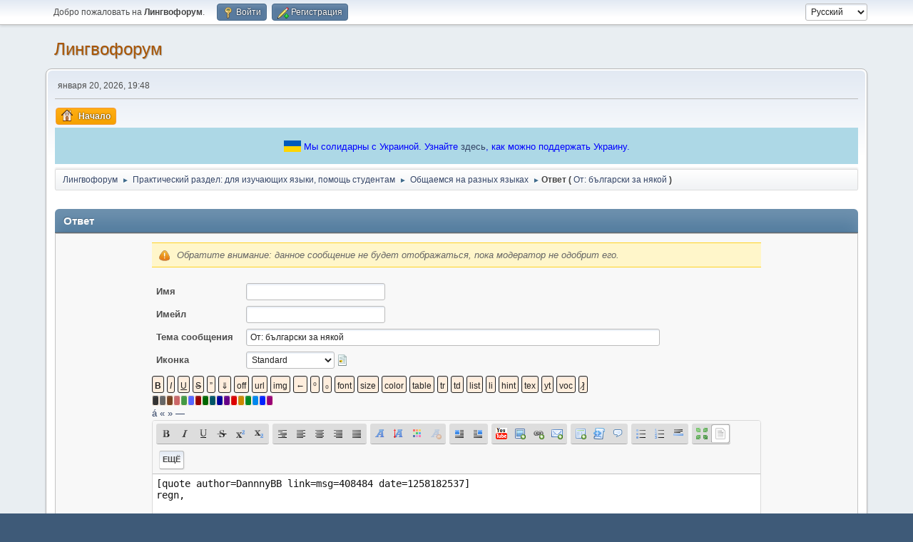

--- FILE ---
content_type: text/html; charset=UTF-8
request_url: https://lingvoforum.net/index.php?action=post;quote=408484;topic=342
body_size: 12972
content:
<!DOCTYPE html>
<html lang="ru-RU">
<head>
	<meta charset="UTF-8"><!-- Global site tag (gtag.js) - Google Analytics -->
	<script async src='https://www.googletagmanager.com/gtag/js?id=UA-108822045-1'></script>
	<script>
	  window.dataLayer = window.dataLayer || [];
	  function gtag(){dataLayer.push(arguments);}
	  gtag('js', new Date());	
	  gtag('config', 'UA-108822045-1');
	</script>
	<link rel="stylesheet" href="https://lingvoforum.net/Themes/default/css/minified_2eccc5c277aea5dfdc3d1e4bb0d3d754.css?smf214_1691248552">
	<style>
	img.avatar { max-width: 140px !important; max-height: 140px !important; }
	
	.postarea .bbc_img, .list_posts .bbc_img, .post .inner .bbc_img, form#reported_posts .bbc_img, #preview_body .bbc_img { max-width: min(100%,960px); }
	
	.postarea .bbc_img, .list_posts .bbc_img, .post .inner .bbc_img, form#reported_posts .bbc_img, #preview_body .bbc_img { max-height: 720px; }
	
	</style>
	<script>
		var smf_theme_url = "https://lingvoforum.net/Themes/default";
		var smf_default_theme_url = "https://lingvoforum.net/Themes/default";
		var smf_images_url = "https://lingvoforum.net/Themes/default/images";
		var smf_smileys_url = "https://lingvoforum.net/Smileys";
		var smf_smiley_sets = "default,classic,Teilnehmer,fugue,alienine";
		var smf_smiley_sets_default = "default";
		var smf_avatars_url = "https://lingvoforum.net/avatars";
		var smf_scripturl = "https://lingvoforum.net/index.php?PHPSESSID=93ec8fbd3c575489eb8eb808730bab9e&amp;";
		var smf_iso_case_folding = false;
		var smf_charset = "UTF-8";
		var smf_session_id = "bb9a49fbecb5b107d69f6d211069e49d";
		var smf_session_var = "afea2fcdd6";
		var smf_member_id = 0;
		var ajax_notification_text = 'Загружается...';
		var help_popup_heading_text = 'Подсказка';
		var banned_text = 'гость, вы забанены и не можете оставлять сообщения на форуме!';
		var smf_txt_expand = 'Развернуть';
		var smf_txt_shrink = 'Свернуть';
		var smf_collapseAlt = 'Скрыть';
		var smf_expandAlt = 'Показать';
		var smf_quote_expand = false;
		var allow_xhjr_credentials = false;
	</script>
	<script src="https://ajax.googleapis.com/ajax/libs/jquery/3.6.3/jquery.min.js"></script>
	<script src="https://lingvoforum.net/Themes/default/scripts/jquery.sceditor.bbcode.min.js?smf214_1691248552"></script>
	<script src="https://lingvoforum.net/Themes/default/scripts/dropzone.min.js?smf214_1691248552" defer></script>
	<script src="https://lingvoforum.net/Themes/default/scripts/minified_d2f7be6c5402324ac882ffab28789e4e.js?smf214_1691248552"></script>
	<script src="https://lingvoforum.net/Themes/default/scripts/minified_669fee119ab0d4e4e067336d07ef308b.js?smf214_1691248552" defer></script>
	<script>
		var smf_smileys_url = 'https://lingvoforum.net/Smileys/default';
		var bbc_quote_from = 'Цитата';
		var bbc_quote = 'Цитировать';
		var bbc_search_on = 'от';
	var current_attachments = [];
	var current_board = 24;
	var smf_you_sure ='Хотите сделать это?';
	</script>
	<title>Ответ</title>
	<meta name="viewport" content="width=device-width, initial-scale=1">
	<meta property="og:site_name" content="Лингвофорум">
	<meta property="og:title" content="Ответ">
	<meta name="keywords" content="forum, linguistics, languages, english">
	<meta property="og:description" content="Ответ">
	<meta name="description" content="Ответ">
	<meta name="theme-color" content="#557EA0">
	<meta name="robots" content="noindex">
	<link rel="help" href="https://lingvoforum.net/index.php?PHPSESSID=93ec8fbd3c575489eb8eb808730bab9e&amp;action=help">
	<link rel="contents" href="https://lingvoforum.net/index.php?PHPSESSID=93ec8fbd3c575489eb8eb808730bab9e&amp;">
	<link rel="alternate" type="application/rss+xml" title="Лингвофорум - RSS" href="https://lingvoforum.net/index.php?PHPSESSID=93ec8fbd3c575489eb8eb808730bab9e&amp;action=.xml;type=rss2;board=24">
	<link rel="alternate" type="application/atom+xml" title="Лингвофорум - Atom" href="https://lingvoforum.net/index.php?PHPSESSID=93ec8fbd3c575489eb8eb808730bab9e&amp;action=.xml;type=atom;board=24">
	<link rel="index" href="https://lingvoforum.net/index.php/board,24.0.html?PHPSESSID=93ec8fbd3c575489eb8eb808730bab9e"><style>.vv_special { display:none; }</style>
</head>
<body id="chrome" class="action_post board_24">
<div id="footerfix">
	<div id="top_section">
		<div class="inner_wrap">
			<ul class="floatleft" id="top_info">
				<li class="welcome">
					Добро пожаловать на <strong>Лингвофорум</strong>.
				</li>
				<li class="button_login">
					<a href="https://lingvoforum.net/index.php?PHPSESSID=93ec8fbd3c575489eb8eb808730bab9e&amp;action=login" class="open" onclick="return reqOverlayDiv(this.href, 'Войти', 'login');">
						<span class="main_icons login"></span>
						<span class="textmenu">Войти</span>
					</a>
				</li>
				<li class="button_signup">
					<a href="https://lingvoforum.net/index.php?PHPSESSID=93ec8fbd3c575489eb8eb808730bab9e&amp;action=signup" class="open">
						<span class="main_icons regcenter"></span>
						<span class="textmenu">Регистрация</span>
					</a>
				</li>
			</ul>
			<form id="languages_form" method="get" class="floatright">
				<select id="language_select" name="language" onchange="this.form.submit()">
					<option value="ukrainian">Українська</option>
					<option value="russian" selected="selected">Русский</option>
					<option value="arabic">Arabic</option>
					<option value="english">English</option>
				</select>
				<noscript>
					<input type="submit" value="Отправить">
				</noscript>
			</form>
		</div><!-- .inner_wrap -->
	</div><!-- #top_section -->
	<div id="header">
		<h1 class="forumtitle">
			<a id="top" href="https://lingvoforum.net/index.php?PHPSESSID=93ec8fbd3c575489eb8eb808730bab9e&amp;">Лингвофорум</a>
		</h1>
		<div id="siteslogan"> </div>
	</div>
	<div id="wrapper">
		<div id="upper_section">
			<div id="inner_section">
				<div id="inner_wrap" class="hide_720">
					<div class="user">
						<time datetime="2026-01-20T17:48:56Z">января 20, 2026, 19:48</time>
					</div>
				</div>
				<a class="mobile_user_menu">
					<span class="menu_icon"></span>
					<span class="text_menu">Главное меню</span>
				</a>
				<div id="main_menu">
					<div id="mobile_user_menu" class="popup_container">
						<div class="popup_window description">
							<div class="popup_heading">Главное меню
								<a href="javascript:void(0);" class="main_icons hide_popup"></a>
							</div>
							
					<ul class="dropmenu menu_nav">
						<li class="button_home">
							<a class="active" href="https://lingvoforum.net/index.php?PHPSESSID=93ec8fbd3c575489eb8eb808730bab9e&amp;">
								<span class="main_icons home"></span><span class="textmenu">Начало</span>
							</a>
						</li>
					</ul><!-- .menu_nav -->
						</div>
					</div>
				</div><div style="align-self: center; background: lightblue; text-align: center; color: blue; padding: 15px;">
			<svg xmlns="http://www.w3.org/2000/svg" width="24" height="16" style="top: 3px; position: relative">
				<rect width="24" height="8" fill="#005BBB"></rect>
				<rect width="24" height="8" y="8" fill="#FFD500"></rect>
			</svg>
			<span>Мы солидарны с Украиной. Узнайте <a href="https://war.ukraine.ua/ru/podderzhyte-ukraynu/" target="_blank">здесь</a>, как можно поддержать Украину.
			</span>
		</div>
				<div class="navigate_section">
					<ul>
						<li>
							<a href="https://lingvoforum.net/index.php?PHPSESSID=93ec8fbd3c575489eb8eb808730bab9e&amp;"><span>Лингвофорум</span></a>
						</li>
						<li>
							<span class="dividers"> &#9658; </span>
							<a href="https://lingvoforum.net/index.php?PHPSESSID=93ec8fbd3c575489eb8eb808730bab9e&amp;#c21"><span>Практический раздел: для изучающих языки, помощь студентам</span></a>
						</li>
						<li>
							<span class="dividers"> &#9658; </span>
							<a href="https://lingvoforum.net/index.php/board,24.0.html?PHPSESSID=93ec8fbd3c575489eb8eb808730bab9e"><span>Общаемся на разных языках</span></a>
						</li>
						<li class="last">
							<span class="dividers"> &#9658; </span><span><strong class="nav">Ответ (</strong></span> 
							<a href="https://lingvoforum.net/index.php/topic,342.0.html?PHPSESSID=93ec8fbd3c575489eb8eb808730bab9e"><span>От: български за някой</span></a> <span><strong class="nav">)</strong></span>
						</li>
					</ul>
				</div><!-- .navigate_section -->
			</div><!-- #inner_section -->
		</div><!-- #upper_section -->
		<div id="content_section">
			<div id="main_content_section">
		<script>
			var icon_urls = {
				'xx': 'https://lingvoforum.net/Themes/default/images/post/xx.png',
				'thumbup': 'https://lingvoforum.net/Themes/default/images/post/thumbup.png',
				'thumbdown': 'https://lingvoforum.net/Themes/default/images/post/thumbdown.png',
				'exclamation': 'https://lingvoforum.net/Themes/default/images/post/exclamation.png',
				'question': 'https://lingvoforum.net/Themes/default/images/post/question.png',
				'lamp': 'https://lingvoforum.net/Themes/default/images/post/lamp.png',
				'smiley': 'https://lingvoforum.net/Themes/default/images/post/smiley.png',
				'angry': 'https://lingvoforum.net/Themes/default/images/post/angry.png',
				'cheesy': 'https://lingvoforum.net/Themes/default/images/post/cheesy.png',
				'grin': 'https://lingvoforum.net/Themes/default/images/post/grin.png',
				'sad': 'https://lingvoforum.net/Themes/default/images/post/sad.png',
				'wink': 'https://lingvoforum.net/Themes/default/images/post/wink.png'
			};
		</script>
		<form action="https://lingvoforum.net/index.php?PHPSESSID=93ec8fbd3c575489eb8eb808730bab9e&amp;action=post2;start=0;board=24" method="post" accept-charset="UTF-8" name="postmodify" id="postmodify" class="flow_hidden" onsubmit="alert('Уведомление: данное сообщение не будет отображаться, пока модератор его не одобрит.');submitonce(this);" enctype="multipart/form-data">
			<div id="preview_section" style="display: none;">
				<div class="cat_bar">
					<h3 class="catbg">
						<span id="preview_subject">&nbsp;</span>
					</h3>
				</div>
				<div id="preview_body" class="windowbg">
					<br>
				</div>
			</div>
			<br>
			<div class="cat_bar">
				<h3 class="catbg">Ответ</h3>
			</div>
			<div id="post_area">
				<div class="roundframe noup">
					<input type="hidden" name="topic" value="342">
					<div class="noticebox" style="display: none" id="errors">
						<dl>
							<dt>
								<strong id="error_serious">Следующие ошибки возникли при попытке отправки сообщения:</strong>
							</dt>
							<dd class="error" id="error_list">
								
							</dd>
						</dl>
					</div>
					<div class="noticebox">
						<em>Обратите внимание: данное сообщение не будет отображаться, пока модератор не одобрит его.</em>
						<input type="hidden" name="not_approved" value="1">
					</div>
					<dl id="post_header">
						<dt class="clear pf_guestname">
							<label for="guestname" id="caption_guestname">Имя</label>
						</dt>
						<dd class="pf_guestname">
							<input type="text" id="guestname" name="guestname" size="25" maxlength="25" value="" required tabindex="1">
						</dd>
						<dt class="clear pf_email">
							<label for="email" id="caption_email">Имейл</label>
						</dt>
						<dd class="pf_email">
							<input type="email" id="email" name="email" size="25" value="" required tabindex="2">
						</dd>
						<dt class="clear pf_subject">
							<label for="subject" id="caption_subject">Тема сообщения</label>
						</dt>
						<dd class="pf_subject">
							<input type="text" id="subject" name="subject" size="80" maxlength="84" value="От: български за някой" required tabindex="3">
						</dd>
						<dt class="clear pf_icon">
							<label for="icon" id="caption_icon">Иконка</label>
						</dt>
						<dd class="pf_icon">
							<select name="icon" id="icon" onchange="showimage();" tabindex="4">
								<option value="xx" selected>Standard</option>
								<option value="thumbup">Thumb Up</option>
								<option value="thumbdown">Thumb Down</option>
								<option value="exclamation">Exclamation point</option>
								<option value="question">Question mark</option>
								<option value="lamp">Lamp</option>
								<option value="smiley">Smiley</option>
								<option value="angry">Angry</option>
								<option value="cheesy">Cheesy</option>
								<option value="grin">Grin</option>
								<option value="sad">Sad</option>
								<option value="wink">Wink</option>
							</select>
							 <img id="icons" src="https://lingvoforum.net/Themes/default/images/post/xx.png">
						</dd>
					</dl>
					
		<textarea class="editor" name="message" id="message" cols="600" onselect="storeCaret(this);" onclick="storeCaret(this);" onkeyup="storeCaret(this);" onchange="storeCaret(this);" tabindex="5" style="width: 100%; height: 175px;">[quote author=DannnyBB link=msg=408484 date=1258182537]
regn, 

Шапка ви свалям! :)
Трябва да ти вярват всички! 
Много хубави примери си дал.
И да, прав си - много е лесно да забравиш езика, особено пък ако отдавна не си го говорил. :)
[/quote]</textarea>
		<div id="message_resizer" class="richedit_resize"></div>
		<input type="hidden" name="message_mode" id="message_mode" value="0">
		<script>
			$(document).ready(function() {
				
						sceditor.command.set('bold', {
							tooltip: 'Жирный'
						});
						sceditor.command.set('italic', {
							tooltip: 'Наклонный'
						});
						sceditor.command.set('underline', {
							tooltip: 'Подчеркнутый'
						});
						sceditor.command.set('strike', {
							tooltip: 'Перечеркнутый'
						});
						sceditor.command.set('superscript', {
							tooltip: 'Верхний индекс'
						});
						sceditor.command.set('subscript', {
							tooltip: 'Индекс'
						});
						sceditor.command.set('pre', {
							tooltip: 'Отформатированный текст'
						});
						sceditor.command.set('left', {
							tooltip: 'Выравнивание влево'
						});
						sceditor.command.set('center', {
							tooltip: 'По центру'
						});
						sceditor.command.set('right', {
							tooltip: 'Выравнивание вправо'
						});
						sceditor.command.set('justify', {
							tooltip: 'Выравнивание'
						});
						sceditor.command.set('font', {
							tooltip: 'Шрифт'
						});
						sceditor.command.set('size', {
							tooltip: 'Размер шрифта'
						});
						sceditor.command.set('color', {
							tooltip: 'Цвет шрифта'
						});
						sceditor.command.set('removeformat', {
							tooltip: 'Очистить форматирование'
						});
						sceditor.command.set('floatleft', {
							tooltip: 'Плавающий блок слева'
						});
						sceditor.command.set('floatright', {
							tooltip: 'Плавающий блок справа'
						});
						sceditor.command.set('youtube', {
							tooltip: 'Вставить видео с YouTube'
						});
						sceditor.command.set('image', {
							tooltip: 'Вставить изображение'
						});
						sceditor.command.set('link', {
							tooltip: 'Вставить ссылку'
						});
						sceditor.command.set('email', {
							tooltip: 'Вставить адрес электронной почты'
						});
						sceditor.command.set('table', {
							tooltip: 'Вставить таблицу'
						});
						sceditor.command.set('code', {
							tooltip: 'Код'
						});
						sceditor.command.set('quote', {
							tooltip: 'Вставить цитату'
						});
						sceditor.command.set('bulletlist', {
							tooltip: 'Маркированный список'
						});
						sceditor.command.set('orderedlist', {
							tooltip: 'Нумерованный список'
						});
						sceditor.command.set('horizontalrule', {
							tooltip: 'Вставить горизонтальную линию'
						});
						sceditor.command.set('maximize', {
							tooltip: 'Развернуть на весь экран'
						});
						sceditor.command.set('source', {
							tooltip: 'Показать источник без HTML форматирования'
						});

				var textarea = $("#message").get(0);
				sceditor.create(textarea, {
    "width": "100%",
    "height": "175px",
    "style": "https:\/\/lingvoforum.net\/Themes\/default\/css\/jquery.sceditor.default.css?smf214_1691248552",
    "emoticonsCompat": true,
    "colors": "black,maroon,brown,green,navy,grey,red,orange,teal,blue,white,hotpink,yellow,limegreen,purple",
    "format": "bbcode",
    "plugins": "",
    "bbcodeTrim": false,
    "locale": "ru",
    "autofocus": true,
    "emoticons": {
        "dropdown": [],
        "popup": {
            ":+1:": "https:\/\/lingvoforum.net\/Smileys\/default\/sm_plus_one.png",
            ":(": "https:\/\/lingvoforum.net\/Smileys\/default\/sm_sad.gif",
            ":up:": "https:\/\/lingvoforum.net\/Smileys\/default\/sm_up.gif",
            ":)": "https:\/\/lingvoforum.net\/Smileys\/default\/sm_smile.gif",
            ";)": "https:\/\/lingvoforum.net\/Smileys\/default\/sm_wink.gif",
            ":P": "https:\/\/lingvoforum.net\/Smileys\/default\/sm_razz.gif",
            ":yes:": "https:\/\/lingvoforum.net\/Smileys\/default\/sm_yes.gif",
            ":no:": "https:\/\/lingvoforum.net\/Smileys\/default\/sm_no.gif",
            ";up:": "https:\/\/lingvoforum.net\/Smileys\/default\/sm_thumbsup.gif",
            ";D": "https:\/\/lingvoforum.net\/Smileys\/default\/sm_biggrin.gif",
            ";-)": "https:\/\/lingvoforum.net\/Smileys\/default\/sm_bigwink.gif",
            ":D": "https:\/\/lingvoforum.net\/Smileys\/default\/sm_laugh.gif",
            ":E:": "https:\/\/lingvoforum.net\/Smileys\/default\/sm_laughter.gif",
            ":down:": "https:\/\/lingvoforum.net\/Smileys\/default\/sm_down.gif",
            ":negozhe:": "https:\/\/lingvoforum.net\/Smileys\/default\/acute.gif",
            ":green:": "https:\/\/lingvoforum.net\/Smileys\/default\/sm_mrgreen.gif",
            ":stop:": "https:\/\/lingvoforum.net\/Smileys\/default\/stop.gif",
            "8-)": "https:\/\/lingvoforum.net\/Smileys\/default\/sm_shades.gif",
            "::)": "https:\/\/lingvoforum.net\/Smileys\/default\/sm_rolleyes.gif",
            ":smoke:": "https:\/\/lingvoforum.net\/Smileys\/default\/smoke.gif",
            ":eat:": "https:\/\/lingvoforum.net\/Smileys\/default\/sm_eat.gif",
            ":-[": "https:\/\/lingvoforum.net\/Smileys\/default\/sm_redface.gif",
            ":fp:": "https:\/\/lingvoforum.net\/Smileys\/default\/sm_facepalm.gif",
            ":'(": "https:\/\/lingvoforum.net\/Smileys\/default\/sm_cry.gif",
            ":UU:": "https:\/\/lingvoforum.net\/Smileys\/default\/sm_drink.gif",
            ":dayatakoy:": "https:\/\/lingvoforum.net\/Smileys\/default\/boast.gif",
            ":donno:": "https:\/\/lingvoforum.net\/Smileys\/default\/sm_donno.gif",
            ":=": "https:\/\/lingvoforum.net\/Smileys\/default\/sm_clap.gif",
            ":umnik:": "https:\/\/lingvoforum.net\/Smileys\/default\/umnik.gif",
            ":what:": "https:\/\/lingvoforum.net\/Smileys\/default\/sm_what.gif",
            ":cool:": "https:\/\/lingvoforum.net\/Smileys\/default\/icon_cool.gif",
            ">(": "https:\/\/lingvoforum.net\/Smileys\/default\/sm_mad.gif",
            ":wall:": "https:\/\/lingvoforum.net\/Smileys\/default\/sm_wall.gif",
            ":???": "https:\/\/lingvoforum.net\/Smileys\/default\/sm_confused2.gif",
            ":-\\": "https:\/\/lingvoforum.net\/Smileys\/default\/sm_confused.gif",
            ":srch:": "https:\/\/lingvoforum.net\/Smileys\/default\/search.gif",
            ":tss:": "https:\/\/lingvoforum.net\/Smileys\/default\/secret.gif",
            ":scl:": "https:\/\/lingvoforum.net\/Smileys\/default\/sm_sclerosis.gif",
            ":o": "https:\/\/lingvoforum.net\/Smileys\/default\/sm_eek.gif",
            ":uzhos:": "https:\/\/lingvoforum.net\/Smileys\/default\/scare2.gif",
            ":3tfu:": "https:\/\/lingvoforum.net\/Smileys\/default\/superstition.gif",
            ":pop:": "https:\/\/lingvoforum.net\/Smileys\/default\/popcorn.gif"
        }
    },
    "emoticonsDescriptions": {
        ":+1:": ":+1:",
        ":(": ":(",
        ":up:": ":up:",
        ":)": ":)",
        ";)": ";)",
        ":P": ":P",
        ":yes:": ":yes:",
        ":no:": ":no:",
        ";up:": ";up:",
        ";D": ";D",
        ";-)": ";-)",
        ":D": ":D",
        ":E:": ":E:",
        ":down:": ":down:",
        ":negozhe:": ":negozhe:",
        ":green:": ":green:",
        ":stop:": ":stop:",
        "8-)": "8-)",
        "::)": "::)",
        ":smoke:": ":smoke:",
        ":eat:": ":eat:",
        ":-[": ":-[",
        ":fp:": ":fp:",
        ":'(": ":'(",
        ":UU:": ":UU:",
        ":dayatakoy:": ":dayatakoy:",
        ":donno:": ":donno:",
        ":=": ":=",
        ":umnik:": ":umnik:",
        ":what:": ":what:",
        ":cool:": "\u041a\u0440\u0443\u0442\u043e\u0439",
        ">(": "&gt;(",
        ":wall:": ":wall:",
        ":???": ":???",
        ":-\\": ":-\\",
        ":srch:": ":srch:",
        ":tss:": ":tss:",
        ":scl:": ":scl:",
        ":o": ":o",
        ":uzhos:": ":uzhos:",
        ":3tfu:": ":3tfu:",
        ":pop:": ":pop:"
    },
    "emoticonsEnabled": true,
    "toolbar": "bold,italic,underline,strike,superscript,subscript|pre,left,center,right,justify|font,size,color,removeformat||floatleft,floatright|youtube,image,link,email|table,code,quote|bulletlist,orderedlist,horizontalrule|maximize,source",
    "parserOptions": {
        "txtVars": {
            "code": "\u041a\u043e\u0434"
        }
    }
});
				sceditor.instance(textarea).createPermanentDropDown();
				sceditor.instance(textarea).toggleSourceMode();
			});
			var oEditorHandle_message = new smc_Editor({
				sUniqueId: 'message',
				sEditWidth: '100%',
				sEditHeight: '175px',
				bRichEditOff: false,
				oSmileyBox: null,
				oBBCBox: null
			});
			smf_editorArray[smf_editorArray.length] = oEditorHandle_message;
		</script>
					<div id="post_attachments_area" class="roundframe noup">
							<div id="postAttachment">
								<div class="padding">
									<div>
										<strong>Вложения</strong>:
										<input type="file" multiple="multiple" name="attachment[]" id="attachment1">
										<a href="javascript:void(0);" onclick="cleanFileInput('attachment1');">(Удалить вложения)</a>
										<input type="hidden" name="MAX_FILE_SIZE" value="102400">
									</div>
									<div class="smalltext">Ограничения: максимум вложений в сообщении — 3 (<span class="attach_remaining">3</span> осталось), максимальный размер всех файлов — 300 КБ, максимальный размер одного файла — 100 КБ</div>
									<div class="smalltext">
										<input type="hidden" name="attach_del[]" value="0">
										Снимите пометку с вложений, которые необходимо удалить
									</div>
								</div>
								<div class="attachments">
								</div>
							</div>
						<div id="attachment_upload">
							<div id="drop_zone_ui" class="centertext">
								<div class="attach_drop_zone_label">
									Перетащите файлы сюда или используйте кнопку для добавления файлов
								</div>
							</div>
							<div class="files" id="attachment_previews">
								<div id="au-template">
									<div class="attachment_preview_wrapper">
										<div class="attach-ui roundframe">
											<a data-dz-remove class="main_icons delete floatright cancel"></a>
											<div class="attached_BBC_width_height">
												<div class="attached_BBC_width">
													<label for="attached_BBC_width">Впишите ширину (px):</label>
													<input type="number" name="attached_BBC_width" min="0" value="">
												</div>
												<div class="attached_BBC_height">
													<label for="attached_BBC_height">Впишите высоту (px):</label>
													<input type="number" name="attached_BBC_height" min="0" value="">
												</div>
											</div>
										</div>
										<div class="attach-preview">
											<img data-dz-thumbnail />
										</div>
										<div class="attachment_info">
											<span class="name" data-dz-name></span>
											<span class="error" data-dz-errormessage></span>
											<span class="size" data-dz-size></span>
											<span class="message" data-dz-message></span>
											<div class="progress_bar" role="progressBar" aria-valuemin="0" aria-valuemax="100" aria-valuenow="0">
												<div class="bar"></div>
											</div>
										</div><!-- .attachment_info -->
									</div>
								</div><!-- #au-template -->
								<div class="attachment_spacer">
									<div class="fallback">
											<input type="file" multiple="multiple" name="attachment[]" id="attachment1" class="fallback"> (<a href="javascript:void(0);" onclick="cleanFileInput('attachment1');">Удалить вложения</a>)
											<input type="hidden" name="MAX_FILE_SIZE" value="102400">
									</div><!-- .fallback -->
								</div>
							</div><!-- #attachment_previews -->
						</div>
						<div id="max_files_progress" class="max_files_progress progress_bar" role="progressBar" aria-valuemin="0" aria-valuemax="100" aria-valuenow="0">
							<div class="bar"></div>
							<div id="max_files_progress_text"></div>
						</div>
					</div>
					<div id="post_additional_options_header">
						<strong><a href="#" id="postMoreExpandLink"> Вложения и другие параметры</a></strong>
					</div>
					<div id="post_additional_options">
						<div id="post_settings" class="smalltext">
							<ul class="post_options">
								
								
								<li><label for="check_back"><input type="checkbox" name="goback" id="check_back" checked value="1"> Вернуться в тему после ответа</label></li>
								
								<li><label for="check_smileys"><input type="checkbox" name="ns" id="check_smileys" value="NS"> Не использовать смайлики</label></li>
								
								
								
							</ul>
						</div><!-- #post_settings -->
					</div><!-- #post_additional_options -->
					<div class="post_verification">
						<span>
							<strong>Проверка:</strong>
						</span>
						
			<div id="verification_control_0" class="verification_control">
				<div class="smalltext vv_special">
					Оставьте это поле пустым:
					<input type="text" name="gid-cipher-2352" autocomplete="off" size="30" value="">
				</div>
				<img src="https://lingvoforum.net/index.php?PHPSESSID=93ec8fbd3c575489eb8eb808730bab9e&amp;action=verificationcode;vid=post;rand=26de8f680684024b5308b7e9ed57155c" alt="Наберите символы, которые изображены на картинке" id="verification_image_post">
				<div class="smalltext" style="margin: 4px 0 8px 0;">
					<a href="https://lingvoforum.net/index.php?PHPSESSID=93ec8fbd3c575489eb8eb808730bab9e&amp;action=verificationcode;vid=post;rand=26de8f680684024b5308b7e9ed57155c;sound" id="visual_verification_post_sound" rel="nofollow">Прослушать</a> / <a href="#visual_verification_post_refresh" id="visual_verification_post_refresh">Запросить другое изображение</a><br><br>
					Наберите символы, которые изображены на картинке:<br>
					<input type="text" name="post_vv[code]" value="" size="30" tabindex="6" autocomplete="off" required>
				</div>
				<div class="g-recaptcha centertext" data-sitekey="6Lfufc0SAAAAAB1y0HzGDLKL-ZRiuOUd3aYPO4oY" data-theme="light"></div>
				<br>
				<script type="text/javascript" src="https://www.google.com/recaptcha/api.js?hl=ru"></script>
			</div><!-- #verification_control_[i] -->
			<div id="verification_control_1" class="verification_control">
				<div class="smalltext">
					√36:<br>
					<input type="text" name="post_vv[q][3]" size="30" value=""  tabindex="7" required>
				</div>
			</div><!-- #verification_control_[i] -->
					</div>
					<span id="post_confirm_buttons">
						
		<span class="smalltext">
			<strong>⌃⌥S</strong> — отправить<br><strong>⌃⌥P</strong> — предварительный просмотр
		</span>
		<span class="post_button_container">
		<input type="submit" name="preview" value="Просмотр" tabindex="9" accesskey="p" class="button">
		<input type="submit" value="Отправить" name="post" tabindex="8" onclick="return submitThisOnce(this);" accesskey="s" class="button">
		</span>
					</span>
				</div><!-- .roundframe -->
			</div><!-- #post_area -->
			<br class="clear">
			<input type="hidden" name="last_msg" value="2788721">
			<input type="hidden" name="additional_options" id="additional_options" value="0">
			<input type="hidden" name="afea2fcdd6" value="bb9a49fbecb5b107d69f6d211069e49d">
			<input type="hidden" name="seqnum" value="570973">
		</form>
		<script>
			var oPreviewPost = new smc_preview_post({
				sPreviewSectionContainerID: "preview_section",
				sPreviewSubjectContainerID: "preview_subject",
				sPreviewBodyContainerID: "preview_body",
				sErrorsContainerID: "errors",
				sErrorsSeriousContainerID: "error_serious",
				sErrorsListContainerID: "error_list",
				sCaptionContainerID: "caption_%ID%",
				sNewImageContainerID: "image_new_%ID%",
				sPostBoxContainerID: 'message',
				bMakePoll: false,
				sTxtPreviewTitle: 'Предварительный просмотр',
				sTxtPreviewFetch: 'Ожидание предварительного просмотра...',
				sSessionVar: 'afea2fcdd6',
				newPostsTemplate:'\n\t\t<span id="new_replies"><' + '/span>\n\t\t<div class="windowbg">\n\t\t\t<div id="msg%PostID%">\n\t\t\t<h5 class="floatleft">\n\t\t\t\t<span>Автор<' + '/span>\n\t\t\t\t%PosterName%\n\t\t\t<' + '/h5>\n\t\t\t&nbsp;-&nbsp;%PostTime%&nbsp;&#187; <span class="new_posts" id="image_new_%PostID%">Новое<' + '/span>\n\t\t\t<br class="clear">\n\t\t\t<div id="msg_%PostID%_ignored_prompt" class="smalltext" style="display: none;">Вы игнорируете этого пользователя.<a hr'+'ef="#" id="msg_%PostID%_ignored_link" style="%IgnoredStyle%">Показать сообщение.<' + '/a><' + '/div>\n\t\t\t<div class="list_posts smalltext" id="msg_%PostID%_body">%PostBody%<' + '/div>\n\t\t\t<ul class="quickbuttons sf-js-enabled sf-arrows" id="msg_%PostID%_quote" style="touch-action: pan-y;">\n\t\t\t\t<li id="post_modify">\n\t\t\t\t\t<a hr'+'ef="#postmodify" onclick="return insertQuoteFast(%PostID%);" class="quote_button"><span class="main_icons quote"><' + '/span>Цитировать<' + '/a>\n\t\t\t\t<' + '/li>\n\t\t\t<' + '/ul>\n\t\t<' + '/div>',
				iCurrentBoard: 24
			});
			var oSwapAdditionalOptions = new smc_Toggle({
				bToggleEnabled: true,
				bCurrentlyCollapsed: true,
				funcOnBeforeCollapse: function () {
					document.getElementById('additional_options').value = '0';
				},
				funcOnBeforeExpand: function () {
					document.getElementById('additional_options').value = '1';
				},
				aSwappableContainers: [
					'post_additional_options',
				],
				aSwapImages: [
					{
						sId: 'postMoreExpandLink',
						altExpanded: '-',
						altCollapsed: '+'
					}
				],
				aSwapLinks: [
					{
						sId: 'postMoreExpandLink',
						msgExpanded: 'Вложения и другие параметры',
						msgCollapsed: 'Вложения и другие параметры'
					}
				]
			});
			var oEditorID = "message";
			var oEditorObject = oEditorHandle_message;
		</script>
		<div id="recent" class="flow_hidden main_section">
			<div class="cat_bar cat_bar_round">
				<h3 class="catbg">Сообщения в этой теме</h3>
			</div>
			<span id="new_replies"></span>
			<div class="windowbg">
				<div id="msg2788721">
					<div>
						<h5 class="floatleft">
							<span>Автор</span> Basil
						</h5>
						<span class="smalltext">&nbsp;-&nbsp;сентября 15, 2016, 02:02</span>
					</div>
					<div class="list_posts smalltext" id="msg_2788721_body" data-msgid="2788721"><blockquote class="bbc_standard_quote"><cite><a href="https://lingvoforum.net/index.php/topic,342.msg2788344.html?PHPSESSID=93ec8fbd3c575489eb8eb808730bab9e#msg2788344">Цитата: BogdanovTrer от сентября 14, 2016, 12:14</a></cite><br />&quot;Защо<span style="color: red;" class="bbc_color">,</span>&nbsp; когато някой се набабани в някоя избушена акция<span style="color: red;" class="bbc_color">,</span> започва да я хвали във форума?&quot;<br /></blockquote>Запетии липсват, нали? </div>
					<ul class="quickbuttons" id="msg_2788721_quote">
						<li style="display:none;" id="quoteSelected_2788721" data-msgid="2788721"><a href="javascript:void(0)"><span class="main_icons quote_selected"></span>Цитировать выделенное</a></li>
						<li id="post_modify"><a href="#postmodify" onclick="return insertQuoteFast(2788721);"><span class="main_icons quote"></span>Цитировать</a></li>
					</ul>
				</div><!-- #msg[id] -->
			</div><!-- .windowbg -->
			<div class="windowbg">
				<div id="msg2788344">
					<div>
						<h5 class="floatleft">
							<span>Автор</span> BogdanovTrer
						</h5>
						<span class="smalltext">&nbsp;-&nbsp;сентября 14, 2016, 12:14</span>
					</div>
					<div class="list_posts smalltext" id="msg_2788344_body" data-msgid="2788344">И така - това е въпроса и става все по-актуален<br />&quot;Защо когато някой се набабани в някоя избушена акция започва да я хвали във форума?&quot;<br />Как мислите защо така се получава</div>
					<ul class="quickbuttons" id="msg_2788344_quote">
						<li style="display:none;" id="quoteSelected_2788344" data-msgid="2788344"><a href="javascript:void(0)"><span class="main_icons quote_selected"></span>Цитировать выделенное</a></li>
						<li id="post_modify"><a href="#postmodify" onclick="return insertQuoteFast(2788344);"><span class="main_icons quote"></span>Цитировать</a></li>
					</ul>
				</div><!-- #msg[id] -->
			</div><!-- .windowbg -->
			<div class="windowbg">
				<div id="msg2603176">
					<div>
						<h5 class="floatleft">
							<span>Автор</span> Basil
						</h5>
						<span class="smalltext">&nbsp;-&nbsp;октября 28, 2015, 02:23</span>
					</div>
					<div class="list_posts smalltext" id="msg_2603176_body" data-msgid="2603176">Надеюсь никакие правила не нарушу: хотел бы найти носителя болгарского, который будет исправлять мой письменный болгарский по переписке. Читаю почти свободно. Устный язык хорошо понимаю и говорю, но вот с грамматикой плоховато, в школе никогда не учил. Еще болгарский сленг хотелось бы современный подтянуть. Могу взамен поправлять Ваш русский или американский анлийский, второй не родной, но пользуюсь повседневно и владею в целом неплохо. Пишите в ЛС.</div>
					<ul class="quickbuttons" id="msg_2603176_quote">
						<li style="display:none;" id="quoteSelected_2603176" data-msgid="2603176"><a href="javascript:void(0)"><span class="main_icons quote_selected"></span>Цитировать выделенное</a></li>
						<li id="post_modify"><a href="#postmodify" onclick="return insertQuoteFast(2603176);"><span class="main_icons quote"></span>Цитировать</a></li>
					</ul>
				</div><!-- #msg[id] -->
			</div><!-- .windowbg -->
			<div class="windowbg">
				<div id="msg2104228">
					<div>
						<h5 class="floatleft">
							<span>Автор</span> ldtr
						</h5>
						<span class="smalltext">&nbsp;-&nbsp;апреля 22, 2014, 08:16</span>
					</div>
					<div class="list_posts smalltext" id="msg_2104228_body" data-msgid="2104228">&quot;когато работих&quot; ≈ &quot;when I worked&quot;<br />&quot;когато работех&quot; ≈ &quot;while I was working&quot;</div>
					<ul class="quickbuttons" id="msg_2104228_quote">
						<li style="display:none;" id="quoteSelected_2104228" data-msgid="2104228"><a href="javascript:void(0)"><span class="main_icons quote_selected"></span>Цитировать выделенное</a></li>
						<li id="post_modify"><a href="#postmodify" onclick="return insertQuoteFast(2104228);"><span class="main_icons quote"></span>Цитировать</a></li>
					</ul>
				</div><!-- #msg[id] -->
			</div><!-- .windowbg -->
			<div class="windowbg">
				<div id="msg2103764">
					<div>
						<h5 class="floatleft">
							<span>Автор</span> Ellllli
						</h5>
						<span class="smalltext">&nbsp;-&nbsp;апреля 21, 2014, 13:02</span>
					</div>
					<div class="list_posts smalltext" id="msg_2103764_body" data-msgid="2103764">Здравейте! <br />Искам да се обърна към носителите на езика. В кои контексти можем да употребим изразите от типа на &quot;когато работих&quot;, &quot;когато живях&quot;, &quot;когато учих&quot; и т.н.?&nbsp; Или това е невъзможно и тук винаги е необходим имперфект?<br /></div>
					<ul class="quickbuttons" id="msg_2103764_quote">
						<li style="display:none;" id="quoteSelected_2103764" data-msgid="2103764"><a href="javascript:void(0)"><span class="main_icons quote_selected"></span>Цитировать выделенное</a></li>
						<li id="post_modify"><a href="#postmodify" onclick="return insertQuoteFast(2103764);"><span class="main_icons quote"></span>Цитировать</a></li>
					</ul>
				</div><!-- #msg[id] -->
			</div><!-- .windowbg -->
			<div class="windowbg">
				<div id="msg2100096">
					<div>
						<h5 class="floatleft">
							<span>Автор</span> Бондаревъ
						</h5>
						<span class="smalltext">&nbsp;-&nbsp;апреля 17, 2014, 15:52</span>
					</div>
					<div class="list_posts smalltext" id="msg_2100096_body" data-msgid="2100096">Скѫпъи дроугари.<br />Азъ самъ не вѣмъ новоблъгарскъiiа iѧзъикъ но сѧ интересувамъ за историчнитѣ правописъи.<br />Гдѣ могѫ да изоучѧмъ.</div>
					<ul class="quickbuttons" id="msg_2100096_quote">
						<li style="display:none;" id="quoteSelected_2100096" data-msgid="2100096"><a href="javascript:void(0)"><span class="main_icons quote_selected"></span>Цитировать выделенное</a></li>
						<li id="post_modify"><a href="#postmodify" onclick="return insertQuoteFast(2100096);"><span class="main_icons quote"></span>Цитировать</a></li>
					</ul>
				</div><!-- #msg[id] -->
			</div><!-- .windowbg -->
			<div class="windowbg">
				<div id="msg2097194">
					<div>
						<h5 class="floatleft">
							<span>Автор</span> Ellllli
						</h5>
						<span class="smalltext">&nbsp;-&nbsp;апреля 15, 2014, 00:30</span>
					</div>
					<div class="list_posts smalltext" id="msg_2097194_body" data-msgid="2097194">ldtr, благодаря за отговорите!</div>
					<ul class="quickbuttons" id="msg_2097194_quote">
						<li style="display:none;" id="quoteSelected_2097194" data-msgid="2097194"><a href="javascript:void(0)"><span class="main_icons quote_selected"></span>Цитировать выделенное</a></li>
						<li id="post_modify"><a href="#postmodify" onclick="return insertQuoteFast(2097194);"><span class="main_icons quote"></span>Цитировать</a></li>
					</ul>
				</div><!-- #msg[id] -->
			</div><!-- .windowbg -->
			<div class="windowbg">
				<div id="msg2097069">
					<div>
						<h5 class="floatleft">
							<span>Автор</span> ldtr
						</h5>
						<span class="smalltext">&nbsp;-&nbsp;апреля 14, 2014, 23:34</span>
					</div>
					<div class="list_posts smalltext" id="msg_2097069_body" data-msgid="2097069"><blockquote class="bbc_standard_quote"><cite><a href="https://lingvoforum.net/index.php/topic,342.msg2096796.html?PHPSESSID=93ec8fbd3c575489eb8eb808730bab9e#msg2096796">Цитата: Ellllli от апреля 14, 2014, 21:04</a></cite><br />1) Минало несвършено деятелно причастие (&quot;живеел&quot;, &quot;пишел&quot;, &quot;играел&quot;) се използва само в преизказно наклонение. Това го пише във всички български граматики. Ок! Въпросът ми е дали е възможно преди формите на въпросното причастие за трето лице единствено и множествено число да има спрегнатия глагола &quot;съм&quot;: &quot;са живеели&quot;, &quot;са носели&quot; и т.н.?</blockquote>Да, макар на теория да се приема за неправилно, в практиката си се среща:<br />&quot;са живеели&quot; - 263 резултата<br />&quot;са носели&quot; - 410 резултата<br />(от Гугъл).<br /><br /><blockquote class="bbc_standard_quote"><cite><a href="https://lingvoforum.net/index.php/topic,342.msg2096796.html?PHPSESSID=93ec8fbd3c575489eb8eb808730bab9e#msg2096796">Цитата: Ellllli от апреля 14, 2014, 21:04</a></cite>2) Когато искам да съобщя за конкретен факт от миналото, на който не съм била свидетел, и този факт представлява по-скоро процес в миналото, отколкото конкретно единично действие, мога ли в този случай да използвам перфект?<br />За да бъда по-ясна, ще ви дам няколко примера. Когато съобщавам нещо за себе си, в следните примери ще използвам минало несвършено време: &quot;Какво правех преди?&quot; - &quot;Преди носех само черни дрехи&quot; (повторителност в миналото/ обичайно действие). Добре, но ако аз искам да съобщя, да кажем, че преди дамите не са носили панталон (не е било прието), тук правилно ли използвана формата &quot;носили&quot;?<br /></blockquote>Да.</div>
					<ul class="quickbuttons" id="msg_2097069_quote">
						<li style="display:none;" id="quoteSelected_2097069" data-msgid="2097069"><a href="javascript:void(0)"><span class="main_icons quote_selected"></span>Цитировать выделенное</a></li>
						<li id="post_modify"><a href="#postmodify" onclick="return insertQuoteFast(2097069);"><span class="main_icons quote"></span>Цитировать</a></li>
					</ul>
				</div><!-- #msg[id] -->
			</div><!-- .windowbg -->
			<div class="windowbg">
				<div id="msg2096796">
					<div>
						<h5 class="floatleft">
							<span>Автор</span> Ellllli
						</h5>
						<span class="smalltext">&nbsp;-&nbsp;апреля 14, 2014, 21:04</span>
					</div>
					<div class="list_posts smalltext" id="msg_2096796_body" data-msgid="2096796">Здравейте! Надявам се, че този форум все още е активен.<br /><br />Бих искала да задам няколко въпроса.<br /><br />1) Минало несвършено деятелно причастие (&quot;живеел&quot;, &quot;пишел&quot;, &quot;играел&quot;) се използва само в преизказно наклонение. Това го пише във всички български граматики. Ок! Въпросът ми е дали е възможно преди формите на въпросното причастие за трето лице единствено и множествено число да има спрегнатия глагола &quot;съм&quot;: &quot;са живеели&quot;, &quot;са носели&quot; и т.н.? <br /><br />2) Когато искам да съобщя за конкретен факт от миналото, на който не съм била свидетел, и този факт представлява по-скоро процес в миналото, отколкото конкретно единично действие, мога ли в този случай да използвам перфект?<br />За да бъда по-ясна, ще ви дам няколко примера. Когато съобщавам нещо за себе си, в следните примери ще използвам минало несвършено време: &quot;Какво правех преди?&quot; - &quot;Преди носех само черни дрехи&quot; (повторителност в миналото/ обичайно действие). Добре, но ако аз искам да съобщя, да кажем, че преди дамите не са носили панталон (не е било прието), тук правилно ли използвана формата &quot;носили&quot;?<br /><br />Много ще ви бъда признателна, ако ми помогнете!!!</div>
					<ul class="quickbuttons" id="msg_2096796_quote">
						<li style="display:none;" id="quoteSelected_2096796" data-msgid="2096796"><a href="javascript:void(0)"><span class="main_icons quote_selected"></span>Цитировать выделенное</a></li>
						<li id="post_modify"><a href="#postmodify" onclick="return insertQuoteFast(2096796);"><span class="main_icons quote"></span>Цитировать</a></li>
					</ul>
				</div><!-- #msg[id] -->
			</div><!-- .windowbg -->
			<div class="windowbg">
				<div id="msg2029263">
					<div>
						<h5 class="floatleft">
							<span>Автор</span> Dana
						</h5>
						<span class="smalltext">&nbsp;-&nbsp;февраля 18, 2014, 21:18</span>
					</div>
					<div class="list_posts smalltext" id="msg_2029263_body" data-msgid="2029263">Аз имам друг проблем. Доста добре разбирам писмен език и мога да пиша на него. Обаче нямам достатъчна разговорна практика.</div>
					<ul class="quickbuttons" id="msg_2029263_quote">
						<li style="display:none;" id="quoteSelected_2029263" data-msgid="2029263"><a href="javascript:void(0)"><span class="main_icons quote_selected"></span>Цитировать выделенное</a></li>
						<li id="post_modify"><a href="#postmodify" onclick="return insertQuoteFast(2029263);"><span class="main_icons quote"></span>Цитировать</a></li>
					</ul>
				</div><!-- #msg[id] -->
			</div><!-- .windowbg -->
		</div><!-- #recent -->
		<script>
			var aIgnoreToggles = new Array();
			function insertQuoteFast(messageid)
			{
				var e = document.getElementById("message");
				sceditor.instance(e).insertQuoteFast(messageid);

				return true;
			}
			function onReceiveOpener(text)
			{
				var e = document.getElementById("message");
				sceditor.instance(e).insert(text);
			}
		</script>
			<script>
				var verificationpostHandle = new smfCaptcha("https://lingvoforum.net/index.php?PHPSESSID=93ec8fbd3c575489eb8eb808730bab9e&amp;action=verificationcode;vid=post;rand=26de8f680684024b5308b7e9ed57155c", "post", 1);
			</script>
			</div><!-- #main_content_section -->
		</div><!-- #content_section -->
	</div><!-- #wrapper -->
</div><!-- #footerfix -->
	<div id="footer">
		<div class="inner_wrap">
		<ul>
			<li class="floatright"><a href="https://lingvoforum.net/index.php?PHPSESSID=93ec8fbd3c575489eb8eb808730bab9e&amp;action=help">Помощь</a>  | <a href="#top_section">Вверх &#9650;</a></li>
			<li class="copyright"><a href="https://lingvoforum.net/index.php?PHPSESSID=93ec8fbd3c575489eb8eb808730bab9e&amp;action=credits" title="Лицензия" target="_blank" rel="noopener">SMF 2.1.4 &copy; 2023</a>, <a href="https://www.simplemachines.org" title="Simple Machines" target="_blank" rel="noopener">Simple Machines</a></li>
		</ul>
		<p>Страница создана за 0.042 сек. Запросов: 22.</p>
		</div>
	</div><!-- #footer -->
<script>
window.addEventListener("DOMContentLoaded", function() {
	function triggerCron()
	{
		$.get('https://lingvoforum.net' + "/cron.php?ts=1768931325");
	}
	window.setTimeout(triggerCron, 1);
		$.sceditor.locale["ru"] = {
			"Width (optional):": "Ширина (необязательно):",
			"Height (optional):": "Высота (необязательно):",
			"Insert": "Вставить ",
			"Description (optional):": "Описание (необязательно)",
			"Rows:": "Строк:",
			"Cols:": "Колонок:",
			"URL:": "Ссылка (URL): ",
			"E-mail:": "Имейл: ",
			"Video URL:": "Ссылка на видео:",
			"More": "Ещё",
			"Close": "Закрыть",
			dateFormat: "day.month.year"
		};
	$(function() {
		smf_fileUpload({
			dictDefaultMessage : 'Перетащите файлы сюда или используйте кнопку для добавления файлов',
			dictFallbackMessage : 'Ваш браузер не поддерживает загрузку файлов перетаскиванием',
			dictCancelUpload : 'Отмена',
			genericError: 'Из-за ошибки вложение не может быть загружено. Сообщите адиминистратору, если это повторяется.',
			text_attachDropzoneLabel: 'Перетащите файлы сюда или используйте кнопку для добавления файлов',
			text_attachLimitNag: 'Вы превысили лимит на максимальное количество вложений в сообщении.',
			text_attachLeft: 'Осталось несколько вложений, загрузите их или отмените перед отправкой сообщения.',
			text_deleteAttach: 'Удалить это вложение',
			text_attachDeleted: 'Вложение удалено.',
			text_insertBBC: 'Вставить',
			text_attachUploaded: 'Вложения успешно загружены!',
			text_attach_unlimited: 'неограниченно',
			text_totalMaxSize: 'Вы превысили лимит на размер вложений. Общий размер вложений в сообщении не может превышать {currentTotal} КБ. Осталось доступно {currentRemain} КБ. Удалите одно или несколько вложений.',
			text_max_size_progress: '{currentRemain} КБ / {currentTotal} КБ',
			dictMaxFilesExceeded: 'Извините, вы больше не можете добавлять вложения.',
			dictInvalidFileType: 'Вы не можете отправить этот файл. Доступны только следующие типы файлов',
			dictFileTooBig: 'Файл слишком большой. Максимальный допустимый размер 100 КБ.',
			acceptedFiles: '.patch,.txt,.png,.pdf,.gif,.py,.gif,.djvu,.warning',
			thumbnailWidth: 200,
			thumbnailHeight: 200,
			limitMultiFileUploadSize:307200,
			maxFileAmount: 3,
			maxTotalSize: 300,
			maxFilesize: 100,
		});
	});
	$("#post_attachments_area #postAttachment").remove();
});
</script>
</body>
</html>

--- FILE ---
content_type: text/html; charset=utf-8
request_url: https://www.google.com/recaptcha/api2/anchor?ar=1&k=6Lfufc0SAAAAAB1y0HzGDLKL-ZRiuOUd3aYPO4oY&co=aHR0cHM6Ly9saW5ndm9mb3J1bS5uZXQ6NDQz&hl=ru&v=PoyoqOPhxBO7pBk68S4YbpHZ&theme=light&size=normal&anchor-ms=20000&execute-ms=30000&cb=mhfsg6dcsjh0
body_size: 49510
content:
<!DOCTYPE HTML><html dir="ltr" lang="ru"><head><meta http-equiv="Content-Type" content="text/html; charset=UTF-8">
<meta http-equiv="X-UA-Compatible" content="IE=edge">
<title>reCAPTCHA</title>
<style type="text/css">
/* cyrillic-ext */
@font-face {
  font-family: 'Roboto';
  font-style: normal;
  font-weight: 400;
  font-stretch: 100%;
  src: url(//fonts.gstatic.com/s/roboto/v48/KFO7CnqEu92Fr1ME7kSn66aGLdTylUAMa3GUBHMdazTgWw.woff2) format('woff2');
  unicode-range: U+0460-052F, U+1C80-1C8A, U+20B4, U+2DE0-2DFF, U+A640-A69F, U+FE2E-FE2F;
}
/* cyrillic */
@font-face {
  font-family: 'Roboto';
  font-style: normal;
  font-weight: 400;
  font-stretch: 100%;
  src: url(//fonts.gstatic.com/s/roboto/v48/KFO7CnqEu92Fr1ME7kSn66aGLdTylUAMa3iUBHMdazTgWw.woff2) format('woff2');
  unicode-range: U+0301, U+0400-045F, U+0490-0491, U+04B0-04B1, U+2116;
}
/* greek-ext */
@font-face {
  font-family: 'Roboto';
  font-style: normal;
  font-weight: 400;
  font-stretch: 100%;
  src: url(//fonts.gstatic.com/s/roboto/v48/KFO7CnqEu92Fr1ME7kSn66aGLdTylUAMa3CUBHMdazTgWw.woff2) format('woff2');
  unicode-range: U+1F00-1FFF;
}
/* greek */
@font-face {
  font-family: 'Roboto';
  font-style: normal;
  font-weight: 400;
  font-stretch: 100%;
  src: url(//fonts.gstatic.com/s/roboto/v48/KFO7CnqEu92Fr1ME7kSn66aGLdTylUAMa3-UBHMdazTgWw.woff2) format('woff2');
  unicode-range: U+0370-0377, U+037A-037F, U+0384-038A, U+038C, U+038E-03A1, U+03A3-03FF;
}
/* math */
@font-face {
  font-family: 'Roboto';
  font-style: normal;
  font-weight: 400;
  font-stretch: 100%;
  src: url(//fonts.gstatic.com/s/roboto/v48/KFO7CnqEu92Fr1ME7kSn66aGLdTylUAMawCUBHMdazTgWw.woff2) format('woff2');
  unicode-range: U+0302-0303, U+0305, U+0307-0308, U+0310, U+0312, U+0315, U+031A, U+0326-0327, U+032C, U+032F-0330, U+0332-0333, U+0338, U+033A, U+0346, U+034D, U+0391-03A1, U+03A3-03A9, U+03B1-03C9, U+03D1, U+03D5-03D6, U+03F0-03F1, U+03F4-03F5, U+2016-2017, U+2034-2038, U+203C, U+2040, U+2043, U+2047, U+2050, U+2057, U+205F, U+2070-2071, U+2074-208E, U+2090-209C, U+20D0-20DC, U+20E1, U+20E5-20EF, U+2100-2112, U+2114-2115, U+2117-2121, U+2123-214F, U+2190, U+2192, U+2194-21AE, U+21B0-21E5, U+21F1-21F2, U+21F4-2211, U+2213-2214, U+2216-22FF, U+2308-230B, U+2310, U+2319, U+231C-2321, U+2336-237A, U+237C, U+2395, U+239B-23B7, U+23D0, U+23DC-23E1, U+2474-2475, U+25AF, U+25B3, U+25B7, U+25BD, U+25C1, U+25CA, U+25CC, U+25FB, U+266D-266F, U+27C0-27FF, U+2900-2AFF, U+2B0E-2B11, U+2B30-2B4C, U+2BFE, U+3030, U+FF5B, U+FF5D, U+1D400-1D7FF, U+1EE00-1EEFF;
}
/* symbols */
@font-face {
  font-family: 'Roboto';
  font-style: normal;
  font-weight: 400;
  font-stretch: 100%;
  src: url(//fonts.gstatic.com/s/roboto/v48/KFO7CnqEu92Fr1ME7kSn66aGLdTylUAMaxKUBHMdazTgWw.woff2) format('woff2');
  unicode-range: U+0001-000C, U+000E-001F, U+007F-009F, U+20DD-20E0, U+20E2-20E4, U+2150-218F, U+2190, U+2192, U+2194-2199, U+21AF, U+21E6-21F0, U+21F3, U+2218-2219, U+2299, U+22C4-22C6, U+2300-243F, U+2440-244A, U+2460-24FF, U+25A0-27BF, U+2800-28FF, U+2921-2922, U+2981, U+29BF, U+29EB, U+2B00-2BFF, U+4DC0-4DFF, U+FFF9-FFFB, U+10140-1018E, U+10190-1019C, U+101A0, U+101D0-101FD, U+102E0-102FB, U+10E60-10E7E, U+1D2C0-1D2D3, U+1D2E0-1D37F, U+1F000-1F0FF, U+1F100-1F1AD, U+1F1E6-1F1FF, U+1F30D-1F30F, U+1F315, U+1F31C, U+1F31E, U+1F320-1F32C, U+1F336, U+1F378, U+1F37D, U+1F382, U+1F393-1F39F, U+1F3A7-1F3A8, U+1F3AC-1F3AF, U+1F3C2, U+1F3C4-1F3C6, U+1F3CA-1F3CE, U+1F3D4-1F3E0, U+1F3ED, U+1F3F1-1F3F3, U+1F3F5-1F3F7, U+1F408, U+1F415, U+1F41F, U+1F426, U+1F43F, U+1F441-1F442, U+1F444, U+1F446-1F449, U+1F44C-1F44E, U+1F453, U+1F46A, U+1F47D, U+1F4A3, U+1F4B0, U+1F4B3, U+1F4B9, U+1F4BB, U+1F4BF, U+1F4C8-1F4CB, U+1F4D6, U+1F4DA, U+1F4DF, U+1F4E3-1F4E6, U+1F4EA-1F4ED, U+1F4F7, U+1F4F9-1F4FB, U+1F4FD-1F4FE, U+1F503, U+1F507-1F50B, U+1F50D, U+1F512-1F513, U+1F53E-1F54A, U+1F54F-1F5FA, U+1F610, U+1F650-1F67F, U+1F687, U+1F68D, U+1F691, U+1F694, U+1F698, U+1F6AD, U+1F6B2, U+1F6B9-1F6BA, U+1F6BC, U+1F6C6-1F6CF, U+1F6D3-1F6D7, U+1F6E0-1F6EA, U+1F6F0-1F6F3, U+1F6F7-1F6FC, U+1F700-1F7FF, U+1F800-1F80B, U+1F810-1F847, U+1F850-1F859, U+1F860-1F887, U+1F890-1F8AD, U+1F8B0-1F8BB, U+1F8C0-1F8C1, U+1F900-1F90B, U+1F93B, U+1F946, U+1F984, U+1F996, U+1F9E9, U+1FA00-1FA6F, U+1FA70-1FA7C, U+1FA80-1FA89, U+1FA8F-1FAC6, U+1FACE-1FADC, U+1FADF-1FAE9, U+1FAF0-1FAF8, U+1FB00-1FBFF;
}
/* vietnamese */
@font-face {
  font-family: 'Roboto';
  font-style: normal;
  font-weight: 400;
  font-stretch: 100%;
  src: url(//fonts.gstatic.com/s/roboto/v48/KFO7CnqEu92Fr1ME7kSn66aGLdTylUAMa3OUBHMdazTgWw.woff2) format('woff2');
  unicode-range: U+0102-0103, U+0110-0111, U+0128-0129, U+0168-0169, U+01A0-01A1, U+01AF-01B0, U+0300-0301, U+0303-0304, U+0308-0309, U+0323, U+0329, U+1EA0-1EF9, U+20AB;
}
/* latin-ext */
@font-face {
  font-family: 'Roboto';
  font-style: normal;
  font-weight: 400;
  font-stretch: 100%;
  src: url(//fonts.gstatic.com/s/roboto/v48/KFO7CnqEu92Fr1ME7kSn66aGLdTylUAMa3KUBHMdazTgWw.woff2) format('woff2');
  unicode-range: U+0100-02BA, U+02BD-02C5, U+02C7-02CC, U+02CE-02D7, U+02DD-02FF, U+0304, U+0308, U+0329, U+1D00-1DBF, U+1E00-1E9F, U+1EF2-1EFF, U+2020, U+20A0-20AB, U+20AD-20C0, U+2113, U+2C60-2C7F, U+A720-A7FF;
}
/* latin */
@font-face {
  font-family: 'Roboto';
  font-style: normal;
  font-weight: 400;
  font-stretch: 100%;
  src: url(//fonts.gstatic.com/s/roboto/v48/KFO7CnqEu92Fr1ME7kSn66aGLdTylUAMa3yUBHMdazQ.woff2) format('woff2');
  unicode-range: U+0000-00FF, U+0131, U+0152-0153, U+02BB-02BC, U+02C6, U+02DA, U+02DC, U+0304, U+0308, U+0329, U+2000-206F, U+20AC, U+2122, U+2191, U+2193, U+2212, U+2215, U+FEFF, U+FFFD;
}
/* cyrillic-ext */
@font-face {
  font-family: 'Roboto';
  font-style: normal;
  font-weight: 500;
  font-stretch: 100%;
  src: url(//fonts.gstatic.com/s/roboto/v48/KFO7CnqEu92Fr1ME7kSn66aGLdTylUAMa3GUBHMdazTgWw.woff2) format('woff2');
  unicode-range: U+0460-052F, U+1C80-1C8A, U+20B4, U+2DE0-2DFF, U+A640-A69F, U+FE2E-FE2F;
}
/* cyrillic */
@font-face {
  font-family: 'Roboto';
  font-style: normal;
  font-weight: 500;
  font-stretch: 100%;
  src: url(//fonts.gstatic.com/s/roboto/v48/KFO7CnqEu92Fr1ME7kSn66aGLdTylUAMa3iUBHMdazTgWw.woff2) format('woff2');
  unicode-range: U+0301, U+0400-045F, U+0490-0491, U+04B0-04B1, U+2116;
}
/* greek-ext */
@font-face {
  font-family: 'Roboto';
  font-style: normal;
  font-weight: 500;
  font-stretch: 100%;
  src: url(//fonts.gstatic.com/s/roboto/v48/KFO7CnqEu92Fr1ME7kSn66aGLdTylUAMa3CUBHMdazTgWw.woff2) format('woff2');
  unicode-range: U+1F00-1FFF;
}
/* greek */
@font-face {
  font-family: 'Roboto';
  font-style: normal;
  font-weight: 500;
  font-stretch: 100%;
  src: url(//fonts.gstatic.com/s/roboto/v48/KFO7CnqEu92Fr1ME7kSn66aGLdTylUAMa3-UBHMdazTgWw.woff2) format('woff2');
  unicode-range: U+0370-0377, U+037A-037F, U+0384-038A, U+038C, U+038E-03A1, U+03A3-03FF;
}
/* math */
@font-face {
  font-family: 'Roboto';
  font-style: normal;
  font-weight: 500;
  font-stretch: 100%;
  src: url(//fonts.gstatic.com/s/roboto/v48/KFO7CnqEu92Fr1ME7kSn66aGLdTylUAMawCUBHMdazTgWw.woff2) format('woff2');
  unicode-range: U+0302-0303, U+0305, U+0307-0308, U+0310, U+0312, U+0315, U+031A, U+0326-0327, U+032C, U+032F-0330, U+0332-0333, U+0338, U+033A, U+0346, U+034D, U+0391-03A1, U+03A3-03A9, U+03B1-03C9, U+03D1, U+03D5-03D6, U+03F0-03F1, U+03F4-03F5, U+2016-2017, U+2034-2038, U+203C, U+2040, U+2043, U+2047, U+2050, U+2057, U+205F, U+2070-2071, U+2074-208E, U+2090-209C, U+20D0-20DC, U+20E1, U+20E5-20EF, U+2100-2112, U+2114-2115, U+2117-2121, U+2123-214F, U+2190, U+2192, U+2194-21AE, U+21B0-21E5, U+21F1-21F2, U+21F4-2211, U+2213-2214, U+2216-22FF, U+2308-230B, U+2310, U+2319, U+231C-2321, U+2336-237A, U+237C, U+2395, U+239B-23B7, U+23D0, U+23DC-23E1, U+2474-2475, U+25AF, U+25B3, U+25B7, U+25BD, U+25C1, U+25CA, U+25CC, U+25FB, U+266D-266F, U+27C0-27FF, U+2900-2AFF, U+2B0E-2B11, U+2B30-2B4C, U+2BFE, U+3030, U+FF5B, U+FF5D, U+1D400-1D7FF, U+1EE00-1EEFF;
}
/* symbols */
@font-face {
  font-family: 'Roboto';
  font-style: normal;
  font-weight: 500;
  font-stretch: 100%;
  src: url(//fonts.gstatic.com/s/roboto/v48/KFO7CnqEu92Fr1ME7kSn66aGLdTylUAMaxKUBHMdazTgWw.woff2) format('woff2');
  unicode-range: U+0001-000C, U+000E-001F, U+007F-009F, U+20DD-20E0, U+20E2-20E4, U+2150-218F, U+2190, U+2192, U+2194-2199, U+21AF, U+21E6-21F0, U+21F3, U+2218-2219, U+2299, U+22C4-22C6, U+2300-243F, U+2440-244A, U+2460-24FF, U+25A0-27BF, U+2800-28FF, U+2921-2922, U+2981, U+29BF, U+29EB, U+2B00-2BFF, U+4DC0-4DFF, U+FFF9-FFFB, U+10140-1018E, U+10190-1019C, U+101A0, U+101D0-101FD, U+102E0-102FB, U+10E60-10E7E, U+1D2C0-1D2D3, U+1D2E0-1D37F, U+1F000-1F0FF, U+1F100-1F1AD, U+1F1E6-1F1FF, U+1F30D-1F30F, U+1F315, U+1F31C, U+1F31E, U+1F320-1F32C, U+1F336, U+1F378, U+1F37D, U+1F382, U+1F393-1F39F, U+1F3A7-1F3A8, U+1F3AC-1F3AF, U+1F3C2, U+1F3C4-1F3C6, U+1F3CA-1F3CE, U+1F3D4-1F3E0, U+1F3ED, U+1F3F1-1F3F3, U+1F3F5-1F3F7, U+1F408, U+1F415, U+1F41F, U+1F426, U+1F43F, U+1F441-1F442, U+1F444, U+1F446-1F449, U+1F44C-1F44E, U+1F453, U+1F46A, U+1F47D, U+1F4A3, U+1F4B0, U+1F4B3, U+1F4B9, U+1F4BB, U+1F4BF, U+1F4C8-1F4CB, U+1F4D6, U+1F4DA, U+1F4DF, U+1F4E3-1F4E6, U+1F4EA-1F4ED, U+1F4F7, U+1F4F9-1F4FB, U+1F4FD-1F4FE, U+1F503, U+1F507-1F50B, U+1F50D, U+1F512-1F513, U+1F53E-1F54A, U+1F54F-1F5FA, U+1F610, U+1F650-1F67F, U+1F687, U+1F68D, U+1F691, U+1F694, U+1F698, U+1F6AD, U+1F6B2, U+1F6B9-1F6BA, U+1F6BC, U+1F6C6-1F6CF, U+1F6D3-1F6D7, U+1F6E0-1F6EA, U+1F6F0-1F6F3, U+1F6F7-1F6FC, U+1F700-1F7FF, U+1F800-1F80B, U+1F810-1F847, U+1F850-1F859, U+1F860-1F887, U+1F890-1F8AD, U+1F8B0-1F8BB, U+1F8C0-1F8C1, U+1F900-1F90B, U+1F93B, U+1F946, U+1F984, U+1F996, U+1F9E9, U+1FA00-1FA6F, U+1FA70-1FA7C, U+1FA80-1FA89, U+1FA8F-1FAC6, U+1FACE-1FADC, U+1FADF-1FAE9, U+1FAF0-1FAF8, U+1FB00-1FBFF;
}
/* vietnamese */
@font-face {
  font-family: 'Roboto';
  font-style: normal;
  font-weight: 500;
  font-stretch: 100%;
  src: url(//fonts.gstatic.com/s/roboto/v48/KFO7CnqEu92Fr1ME7kSn66aGLdTylUAMa3OUBHMdazTgWw.woff2) format('woff2');
  unicode-range: U+0102-0103, U+0110-0111, U+0128-0129, U+0168-0169, U+01A0-01A1, U+01AF-01B0, U+0300-0301, U+0303-0304, U+0308-0309, U+0323, U+0329, U+1EA0-1EF9, U+20AB;
}
/* latin-ext */
@font-face {
  font-family: 'Roboto';
  font-style: normal;
  font-weight: 500;
  font-stretch: 100%;
  src: url(//fonts.gstatic.com/s/roboto/v48/KFO7CnqEu92Fr1ME7kSn66aGLdTylUAMa3KUBHMdazTgWw.woff2) format('woff2');
  unicode-range: U+0100-02BA, U+02BD-02C5, U+02C7-02CC, U+02CE-02D7, U+02DD-02FF, U+0304, U+0308, U+0329, U+1D00-1DBF, U+1E00-1E9F, U+1EF2-1EFF, U+2020, U+20A0-20AB, U+20AD-20C0, U+2113, U+2C60-2C7F, U+A720-A7FF;
}
/* latin */
@font-face {
  font-family: 'Roboto';
  font-style: normal;
  font-weight: 500;
  font-stretch: 100%;
  src: url(//fonts.gstatic.com/s/roboto/v48/KFO7CnqEu92Fr1ME7kSn66aGLdTylUAMa3yUBHMdazQ.woff2) format('woff2');
  unicode-range: U+0000-00FF, U+0131, U+0152-0153, U+02BB-02BC, U+02C6, U+02DA, U+02DC, U+0304, U+0308, U+0329, U+2000-206F, U+20AC, U+2122, U+2191, U+2193, U+2212, U+2215, U+FEFF, U+FFFD;
}
/* cyrillic-ext */
@font-face {
  font-family: 'Roboto';
  font-style: normal;
  font-weight: 900;
  font-stretch: 100%;
  src: url(//fonts.gstatic.com/s/roboto/v48/KFO7CnqEu92Fr1ME7kSn66aGLdTylUAMa3GUBHMdazTgWw.woff2) format('woff2');
  unicode-range: U+0460-052F, U+1C80-1C8A, U+20B4, U+2DE0-2DFF, U+A640-A69F, U+FE2E-FE2F;
}
/* cyrillic */
@font-face {
  font-family: 'Roboto';
  font-style: normal;
  font-weight: 900;
  font-stretch: 100%;
  src: url(//fonts.gstatic.com/s/roboto/v48/KFO7CnqEu92Fr1ME7kSn66aGLdTylUAMa3iUBHMdazTgWw.woff2) format('woff2');
  unicode-range: U+0301, U+0400-045F, U+0490-0491, U+04B0-04B1, U+2116;
}
/* greek-ext */
@font-face {
  font-family: 'Roboto';
  font-style: normal;
  font-weight: 900;
  font-stretch: 100%;
  src: url(//fonts.gstatic.com/s/roboto/v48/KFO7CnqEu92Fr1ME7kSn66aGLdTylUAMa3CUBHMdazTgWw.woff2) format('woff2');
  unicode-range: U+1F00-1FFF;
}
/* greek */
@font-face {
  font-family: 'Roboto';
  font-style: normal;
  font-weight: 900;
  font-stretch: 100%;
  src: url(//fonts.gstatic.com/s/roboto/v48/KFO7CnqEu92Fr1ME7kSn66aGLdTylUAMa3-UBHMdazTgWw.woff2) format('woff2');
  unicode-range: U+0370-0377, U+037A-037F, U+0384-038A, U+038C, U+038E-03A1, U+03A3-03FF;
}
/* math */
@font-face {
  font-family: 'Roboto';
  font-style: normal;
  font-weight: 900;
  font-stretch: 100%;
  src: url(//fonts.gstatic.com/s/roboto/v48/KFO7CnqEu92Fr1ME7kSn66aGLdTylUAMawCUBHMdazTgWw.woff2) format('woff2');
  unicode-range: U+0302-0303, U+0305, U+0307-0308, U+0310, U+0312, U+0315, U+031A, U+0326-0327, U+032C, U+032F-0330, U+0332-0333, U+0338, U+033A, U+0346, U+034D, U+0391-03A1, U+03A3-03A9, U+03B1-03C9, U+03D1, U+03D5-03D6, U+03F0-03F1, U+03F4-03F5, U+2016-2017, U+2034-2038, U+203C, U+2040, U+2043, U+2047, U+2050, U+2057, U+205F, U+2070-2071, U+2074-208E, U+2090-209C, U+20D0-20DC, U+20E1, U+20E5-20EF, U+2100-2112, U+2114-2115, U+2117-2121, U+2123-214F, U+2190, U+2192, U+2194-21AE, U+21B0-21E5, U+21F1-21F2, U+21F4-2211, U+2213-2214, U+2216-22FF, U+2308-230B, U+2310, U+2319, U+231C-2321, U+2336-237A, U+237C, U+2395, U+239B-23B7, U+23D0, U+23DC-23E1, U+2474-2475, U+25AF, U+25B3, U+25B7, U+25BD, U+25C1, U+25CA, U+25CC, U+25FB, U+266D-266F, U+27C0-27FF, U+2900-2AFF, U+2B0E-2B11, U+2B30-2B4C, U+2BFE, U+3030, U+FF5B, U+FF5D, U+1D400-1D7FF, U+1EE00-1EEFF;
}
/* symbols */
@font-face {
  font-family: 'Roboto';
  font-style: normal;
  font-weight: 900;
  font-stretch: 100%;
  src: url(//fonts.gstatic.com/s/roboto/v48/KFO7CnqEu92Fr1ME7kSn66aGLdTylUAMaxKUBHMdazTgWw.woff2) format('woff2');
  unicode-range: U+0001-000C, U+000E-001F, U+007F-009F, U+20DD-20E0, U+20E2-20E4, U+2150-218F, U+2190, U+2192, U+2194-2199, U+21AF, U+21E6-21F0, U+21F3, U+2218-2219, U+2299, U+22C4-22C6, U+2300-243F, U+2440-244A, U+2460-24FF, U+25A0-27BF, U+2800-28FF, U+2921-2922, U+2981, U+29BF, U+29EB, U+2B00-2BFF, U+4DC0-4DFF, U+FFF9-FFFB, U+10140-1018E, U+10190-1019C, U+101A0, U+101D0-101FD, U+102E0-102FB, U+10E60-10E7E, U+1D2C0-1D2D3, U+1D2E0-1D37F, U+1F000-1F0FF, U+1F100-1F1AD, U+1F1E6-1F1FF, U+1F30D-1F30F, U+1F315, U+1F31C, U+1F31E, U+1F320-1F32C, U+1F336, U+1F378, U+1F37D, U+1F382, U+1F393-1F39F, U+1F3A7-1F3A8, U+1F3AC-1F3AF, U+1F3C2, U+1F3C4-1F3C6, U+1F3CA-1F3CE, U+1F3D4-1F3E0, U+1F3ED, U+1F3F1-1F3F3, U+1F3F5-1F3F7, U+1F408, U+1F415, U+1F41F, U+1F426, U+1F43F, U+1F441-1F442, U+1F444, U+1F446-1F449, U+1F44C-1F44E, U+1F453, U+1F46A, U+1F47D, U+1F4A3, U+1F4B0, U+1F4B3, U+1F4B9, U+1F4BB, U+1F4BF, U+1F4C8-1F4CB, U+1F4D6, U+1F4DA, U+1F4DF, U+1F4E3-1F4E6, U+1F4EA-1F4ED, U+1F4F7, U+1F4F9-1F4FB, U+1F4FD-1F4FE, U+1F503, U+1F507-1F50B, U+1F50D, U+1F512-1F513, U+1F53E-1F54A, U+1F54F-1F5FA, U+1F610, U+1F650-1F67F, U+1F687, U+1F68D, U+1F691, U+1F694, U+1F698, U+1F6AD, U+1F6B2, U+1F6B9-1F6BA, U+1F6BC, U+1F6C6-1F6CF, U+1F6D3-1F6D7, U+1F6E0-1F6EA, U+1F6F0-1F6F3, U+1F6F7-1F6FC, U+1F700-1F7FF, U+1F800-1F80B, U+1F810-1F847, U+1F850-1F859, U+1F860-1F887, U+1F890-1F8AD, U+1F8B0-1F8BB, U+1F8C0-1F8C1, U+1F900-1F90B, U+1F93B, U+1F946, U+1F984, U+1F996, U+1F9E9, U+1FA00-1FA6F, U+1FA70-1FA7C, U+1FA80-1FA89, U+1FA8F-1FAC6, U+1FACE-1FADC, U+1FADF-1FAE9, U+1FAF0-1FAF8, U+1FB00-1FBFF;
}
/* vietnamese */
@font-face {
  font-family: 'Roboto';
  font-style: normal;
  font-weight: 900;
  font-stretch: 100%;
  src: url(//fonts.gstatic.com/s/roboto/v48/KFO7CnqEu92Fr1ME7kSn66aGLdTylUAMa3OUBHMdazTgWw.woff2) format('woff2');
  unicode-range: U+0102-0103, U+0110-0111, U+0128-0129, U+0168-0169, U+01A0-01A1, U+01AF-01B0, U+0300-0301, U+0303-0304, U+0308-0309, U+0323, U+0329, U+1EA0-1EF9, U+20AB;
}
/* latin-ext */
@font-face {
  font-family: 'Roboto';
  font-style: normal;
  font-weight: 900;
  font-stretch: 100%;
  src: url(//fonts.gstatic.com/s/roboto/v48/KFO7CnqEu92Fr1ME7kSn66aGLdTylUAMa3KUBHMdazTgWw.woff2) format('woff2');
  unicode-range: U+0100-02BA, U+02BD-02C5, U+02C7-02CC, U+02CE-02D7, U+02DD-02FF, U+0304, U+0308, U+0329, U+1D00-1DBF, U+1E00-1E9F, U+1EF2-1EFF, U+2020, U+20A0-20AB, U+20AD-20C0, U+2113, U+2C60-2C7F, U+A720-A7FF;
}
/* latin */
@font-face {
  font-family: 'Roboto';
  font-style: normal;
  font-weight: 900;
  font-stretch: 100%;
  src: url(//fonts.gstatic.com/s/roboto/v48/KFO7CnqEu92Fr1ME7kSn66aGLdTylUAMa3yUBHMdazQ.woff2) format('woff2');
  unicode-range: U+0000-00FF, U+0131, U+0152-0153, U+02BB-02BC, U+02C6, U+02DA, U+02DC, U+0304, U+0308, U+0329, U+2000-206F, U+20AC, U+2122, U+2191, U+2193, U+2212, U+2215, U+FEFF, U+FFFD;
}

</style>
<link rel="stylesheet" type="text/css" href="https://www.gstatic.com/recaptcha/releases/PoyoqOPhxBO7pBk68S4YbpHZ/styles__ltr.css">
<script nonce="hMYNymkKRqHUwsa7zmK0LQ" type="text/javascript">window['__recaptcha_api'] = 'https://www.google.com/recaptcha/api2/';</script>
<script type="text/javascript" src="https://www.gstatic.com/recaptcha/releases/PoyoqOPhxBO7pBk68S4YbpHZ/recaptcha__ru.js" nonce="hMYNymkKRqHUwsa7zmK0LQ">
      
    </script></head>
<body><div id="rc-anchor-alert" class="rc-anchor-alert"></div>
<input type="hidden" id="recaptcha-token" value="[base64]">
<script type="text/javascript" nonce="hMYNymkKRqHUwsa7zmK0LQ">
      recaptcha.anchor.Main.init("[\x22ainput\x22,[\x22bgdata\x22,\x22\x22,\[base64]/[base64]/[base64]/KE4oMTI0LHYsdi5HKSxMWihsLHYpKTpOKDEyNCx2LGwpLFYpLHYpLFQpKSxGKDE3MSx2KX0scjc9ZnVuY3Rpb24obCl7cmV0dXJuIGx9LEM9ZnVuY3Rpb24obCxWLHYpe04odixsLFYpLFZbYWtdPTI3OTZ9LG49ZnVuY3Rpb24obCxWKXtWLlg9KChWLlg/[base64]/[base64]/[base64]/[base64]/[base64]/[base64]/[base64]/[base64]/[base64]/[base64]/[base64]\\u003d\x22,\[base64]\x22,\x22X8KCNcKPwrofw4V7wqPCqMODw7FAwqjDv8KbwpQtwobDo3TCki8Owr0ewpFXw5XDpjRUYsK/w6nDusOSeEgDccK3w6t3w6HCl2U0wofDosOwwrbClsKlwp7Cq8K5BsK7wqx/wpg9wq1Uw5nCvjg3w6bCvQrDgWTDoBtde8OCwp19w7QTAcOKwrbDpsKVciPCvC8QYRzCvMOiMMKnwpbDpybCl3Eye8K/w7tBw7BKOCIpw4zDiMK2W8OAXMKAwqhpwrnDh0vDksKuHwzDpwzCjcO+w6VhMgDDg0N5wrQRw6UXHlzDosOQw4h/IkrCtMK/QBLDjFwYwrHCqiLCp33DpAsowpDDqQvDrCB9EGhKw6bCjC/CosKpaQNkaMOVDWXCt8O/w6XDjSbCncKmeXlPw6JtwqNLXSPCtDHDncOrw747w6bCuTvDgAhxwr3DgwljBHgwwokvworDoMOgw7k2w5dnYcOMekIYPQJVeGnCu8Oyw7wzw5wew57DsMOuE8KqWcKOJU/[base64]/CulAnB8OUwo3DjsOew44uGEtPSmzClMKYw4YVAcOnOX3DmMK/Tm/DssOtw59KbMKdPcKNUcKaAMK+wo5bwq7ClF0fwoVvw7vDhTZowqzCqkQywoTDtllsMMOLwpZXw7nDinbCsUMLwprCqMOZw6rCu8KowqdAO15cRmPCgQhNd8KUZWbDpsKzazNWT8O1wr0/JSUkV8Ocw6DDqzjDncOXUsO9WcOnJcKcw7NyfQcYaT4VWTBzwofDg303LA1Yw7hOw7sjw5rDtRNfVBpvI3/[base64]/wrPCq2AaFhNfw5PCvAjDhkszRxoeFDl/w6LDszl/FSx6WsK8w4YDw6jCkcO0bMOqwqVmFcKxCsKuWF9qw4/Dj1TDrsKBwrLDk23DgHDDiio1STE3RSASTcKQwpQ1wot4ARgVw5rCjQNbw5PCqjNzwq4gf1LCq2IJw53CqcKFw7NYMVfCp2jDhcK7OcKRw7bDukA3FsKpwr7DnMKDFUYOwr/Ci8OgYMOlwo7DsxTDkHsCfcKEwpDDv8ONVcKzwplww7UxFjHDrMKZZUJUEijCu2zDjsKlw7/Cr8OYw47Cr8OEe8KdwoTDliPCnSjDg0ZFwoHDh8KYaMOgIsKRG2wtwp4OwoA4aA/DqT9Nw6zDmgPCokZbwrbDpUTDonBiw4zDmn4owqsZw5rDsxDCjjkrw7fCm1JyJkZFSQ3DoxcdOMOcSHPCrcOob8ODwp8nEsKTwoHCrcOow5zCrCPCtkB1FxQsB098w7jDvzNvRw/CoCxAwrbDisK4w5FcJcOXwqHCpW0HOMKeJmLCjHHCk2sywpnDhcOkKy5Iw6/Dlx/ClcO/GMKXw7w5wrUtw6YcDMOaPcOyw4rDisK5PBVcw4vDrMKHw6Iie8K7w6rCulzCv8Ofw5Ikw7rDkMKmwoXCg8KOw6bDssKRw610w7zDv8ORXjwFbcKrwo/DhMOcw7wjAxErwo1DRG3CkQrDgcOQw5PCpcO0eMKNdCHDoi4Vwpotw4BPwobCpibDo8K7WHTDqHTDlsKIwofCtTPDpH3ChMOOw7BsBgbCqGMewrZZw69bw5pMMsO+DhtNw4nCgsKVw4HCkiHCjVnCoWfCjj7CqBRmasOlA1tUJMKCwr/DvBA6w6/[base64]/wrPCh8K3UE5hwq0Bw45Qwoc4w53DvsKmdcKwwqZsWyXCnlUpw6U5UTEowp0jw5/DqsOPwoXDo8K1w4oywrRcOF7DoMKhwqnDuE7Ci8OVVMKgw53CisKBWcKfPMO6cgHDm8KJZ1/DtcKNLsO3RmvCjcO6QcO/w7p+d8K4w5TCrVhewrEXQDswwo/DhlvDv8O/wpHDvcKJPCF/w5bDh8Otwq/CjkPCqiELwr1bW8OBR8O2wrHCvcKvwpbCqEHClMOOf8KaJ8Kgwp3Dsk5sVG5udcKGVMKGK8KSwovCqcO7w7Qtw7FDw7zCkSQhwpvColTDo0PCsnjCunoZw7XDqMKcH8KxwqNXRTIJwrzCgsOVA13CuW5jwrAww4JXCcKyJGc/S8KZFG/DpAtTwoghwrXDocO5dcKTEMOqwoVcw5HClsKXSsKEd8O/bMKJOmAkwrTCnMKuAC3ChGzDlMKsWFguVjo2EinCusORAMOLw6FsGMKYw7pmEiHCpyvDvC3CilTDq8KxDinDvsKZOsKdw7B5dcO1IE7CsMKwPHwcAcO4Zih+w441esKGUAPDrMOYwpLCmSVTUMKydzU9w71Jw6nCusKFEcKuRcKIw5VawonCk8OHw5/CoSI+XsOYw7l3wpnCsAIhw4/[base64]/[base64]/ZsKqaMKic1jCscK8BB0Cw44+w4jDqcKMBQTCq8Ole8OKXcKhbMOXVcOlEcOEwo/CuQZZwolSZsO4OsKdwr1Fw7V8f8O5ScK4VcKsDMKqwrt8E07CjEbCtcOFwo3DsMO3QcK0w7rDk8Khw5VVCsOmDMOPw68iwrpKwoh2wo95w4nDisONw4PDtWd3ScKtD8K6w5oIwqLCosK7w441fCF5w4DCuUd/[base64]/w6DCm8K7wqbCn0LDkcK8woVRwq5KwrFWe8ONwo9rwp/CjTpaWlrDssO4w6cjfxEew5rDvDzCnMK8wp0Ew73DsHHDsDdlVWfDsnvDnFoFHEDDtizCsMKTwqjCjMKUw68kX8OlRcODw6nDlwDCv27CnFfDrjXDuT3Cm8Kvw78nwq5qw69sSiHCjcOewr/CpMKjwqHClGPDnsOZw59yIgAYwrMLw68hQSfCpsO4w6txwrVdMxLDsMKqYMK4WG0mwq9MME7CnMKmwqDDocOddETCkR/ChMOPdMKYfMKsw43CgcK2DENJwrnCn8KUE8ODITvDp1nCksO/[base64]/DknLCrsKyB23DusOhCcKiAcKkw43DiSsvM8KVw4LCgsKYT8OnwrpPw7fCkhcuw6QZbcO4wqjCtcOzXsOzSn/[base64]/woZHGsO4AUdkw4HClsODw4LDtzZOfmzCmwR/FcKGbmLCm3LDm0XCjsOoVcOHw4/Cg8O7QcOPUFnClMOqwoR6w6I4VsO/[base64]/CqcKbGsOuw5RcP0HCmw1XeCfDsTRkwo1QwrzDoWspw4AxDMKKfXoZNMOPw64vwrxJegpEIMOrwowteMKjIcK8QcO5ThvClMObw75kw4rDmMO1w7/DicO9F33ChsKZdcOmIsOcXmbDvHrDmsOaw7HCi8OPw75kwqXDmsOdw57Cv8OlAnNoFMOpwrhKw5TDnSZBZ2vDmRQURsOGw7jDscKcw7w2R8OaGsOEb8KEw4jChR1oDcOWw4rCtn/DusOQBAg3wrrDhzgEMcOAekjCncKtw6UAw5FNwpPDtkQRw6nDscO2w5nDr2hrwrLDicOeAW5NwobCucK2dMKxwqZsUGlUw7QqwpvDtXsDwojCinFcdCTDrXfChj7Do8KrLcOawqIdUQjChUzDsizCjBvCtkoawpdLwrxuw67Cjj/CiADCtsO/eXrCp13DjMKbB8KpEx5NPVrDoHMYwofCkMKyw7nCtMOgwrLCtmTCrEjCkWnDkx3CkcKFXsK+w4kgw69lKlFPwr/[base64]/DosOXKmkOwo/[base64]/DiwEww6/[base64]/CpcOMwrbDosOTwq/[base64]/[base64]/KcKeSTsPScKGwpw8bVwTcT/DlMO+w6M7w6LDqQDDpSUZS3lSwppowrfDsMOywqkDwpDCrTrCicOiDsODw5jDicOUfCjDtxfDhMOTwrYTQCY1w615wqhew5/CsUTCrBwlJ8KDRCBLw7bCmSnCnMK0GMK/VsKqAsKewo/DlMKjwqV3Si5dw6bDhsOVw4LDkcKLw6kWYsK0S8OxwrVnwp/DvXfCpMK7w6PCrl/[base64]/Cp8KPw4YcOcOBGcO9CMOPcSwrQcOZwpzDkgh5OsKcCXkbdhzCoVDCqsKRLn1Jw4nDgmYnwrpYBXDCoD5Ow4rDuATCvgsObHMRw6vCh2AnSMOaw6ZXwo3Dtzxdw4PCtA52WcOeU8KXOsKqCsOaNmXDiy5Nw7nCpCfChgVVX8KNw7tNwo/Cp8O/[base64]/CjMKAIxTCpsKCNcO+JMO5wpBLwph9X8KUw4nDp8OAOcO0ECnDhBrCncOtwo1VwrFQw7hdw7nCmmbDvVDChWLCiDPDv8OSUMOnwpbCqsOowrjDu8ORw6jDlX0lMsK6enDDqDA8w5jCqkBUw7p/Jm/CuA3Cr3fCp8OHSMONKcOZQsOQMAMZInY2wr4iQcOAw4fCml5zw6Yaw4TCh8KLO8OKwoVcw4/DsE7CniwFITjDo3PDrwsHw79Cw7h2FjjCs8OCwo/Dk8OJwpJVwqvDiMOuw4sbwr8SEsKjMsOWKcO+WcOOw5vDu8ODw4XDv8OOJH5gcwluwq3CscKzLQTDlld5U8KnI8Ohw77DsMKFPsO6B8KHw4zDucKBwpjDkcKPeCwOw5YVwq9ZbcKLHsKmOMKVw4B8b8KbOWXCml/Dn8KkwrkqUl3CpznCtcK9Y8OGCcO5EMOhw4VSAMKsXGoUWA7DiFnCgcOew4dRAHvDizh1dBxPeyoyDcOLwo/CqMO/cMOsSEsvIh3Cq8OjSMOIAcKGw6YUWMO8wotCFcKmw4cHMgUHPXYEKnEyScOjHWjCsE3CiQMNw655wrXCk8KhSXJuw4FiXcOswoHCjcK3wq7ClMOiw7TDl8O+IcOwwqAWwq7CrBfDp8KNRsKLAMODCl3DgBBgwqYKcMO/[base64]/[base64]/Ck8ORAifCuHpJT8KsXAXDumYgHEh7EMO4PWc7RUfDpxPDqQ3DncKdw6HDs8OzZcOELnrDiMK2aG5uGsKVw7h2BV/DmSBfSMKSw6XCjcKmS8OcwpvCoF7Dn8O3w6oww5LDom7Dr8OBw5VfwqUiw5zCmcK/IMOTw5JfwqTCj1jCqkw7w4zDp1PDpzLDgsO/U8OvcMOjW3tGwpsRwrcGwqXCryoaL1UvwrozccKSGVobwr3CmUIBOhnCs8OzKcObwoxAw6rCqcOlbsO7w6DDvMKVbiHDmMKRJMOEw4/DrX5mw48sw7bDgMOiYxAnwrrDuAMiw7DDq23CgUkJRnjCoMKnw6zCmwFTw7DDvsKtKW9pw4fDhw8twp3CkVVbw7/[base64]/Cm8KkFQzDrAjCgmfDmsK+w5fCs2EaUSgEKXYDS8K6YMOswoDCoX3Cnm03w5vDk0NeIlTDvR/DlcOBwoTCsUQ8QMOGwp4Ow7Vtwo3DhsKgw5odWcOFDjN+wrlOw5rChsK4I3MJfX5Aw5xVwrNYwrXCgXHChcKowqMXOsK2w5DCjRfCjDXDtMOSaDPDtBs6IBXDncKRR3N8Oi/CoMKAChtKEcOfw6dIB8OfwqrCjxfCimZ9w7x6DEZhwpUsWWbDtFnCujTCv8O9w6vChzUSG17Cs1Rqw5fCk8K+Y39IOGrDpAkrUMKxwpjCq1TCqwzCi8Ofw63Dsg/Cjx7DhsK3wr3CosKRQ8KnwrtuMGoBVTHCiV/CsU1cw4rCusOPWwNmCcOYwpfCixnCsyhnwr3Dpm92e8KeAnTCgC3Cj8OAdcObIAfDiMOvasKbEsKmw5jDj3o2BxvDsGMww79awobDssKBS8K9EsKbFMOQw6/DnMO+wpd7w7U2w7HDoV3CpRsQJ1pkw4RPw5LClRBcX2wvUCpqwrQ+eHpVLsOGwo3CmgDCoQUTJ8O5w4phw7wrwqfDvcOgwrQSKU3DpcK1FnTCjE8Uw5hbwq3ChMKDcsKyw61Hwq/CrkYTDsO+w4TCuX7DjhnDpsKtw5RLw6llKldywobDqMKjw7bDshxyworDrsKWwq5Cb0Z3wpDDohXCoQYzw6vDkjLDhDRAwpTDjA3Cl0Qsw4XCoCnDoMOzM8KvYcK5wrHDtS/CtMOIecOHVH4RwpXDkmrCj8KAwq/[base64]/CjCvDjlHCnyzChMKyw5zDrlp9fzEzwovDok5JwoRTw50gFMO+XwLDiMOGBcO+w6gJdMOvw5nDncO0ShHDj8KBwpZrw6DCvcOUZSoPJ8KRwqXDpMKdwrQYD3k/EBFPwrDCqsKJwoDDlMKdcsOSesOAwrzDocOwVk1Rwq04w6FufgxOw5HCm2HDgRliKsOaw75SYWcQwrfClsKnNFnDrWU2dxBWbsKVP8KWwofDjMK0w7EeJ8KWwrPDh8O1wrEuB082b8KZw6BDfMKQLj/CtwDDrHIxXcKiw5rDnHY8cUEkwobDmQMowozDhl8fQ1cmJsO8dytnw6vChyXCqsKJfsOiw7vCuGBBwqY6JSoTAH/[base64]/[base64]/CsMOkw40fNsKuw59LwrIXw7vCh8OBVUfCtMKFUAYxXcKHw4RbfU1HOnHCrQLDtloLwrh0wpdTCysDTsOUwqV9DWnDn1LDiUwqwpJYQR3DisOPDBbCuMKzUmLCmcKSwqFSHkJTYT81Ix7CksOiw7/CuUfCgsOcSMOAwqk1wpgsSsOowqxnwpzCusObAcKjw7ZHwq0IQ8O4P8Omw5hxMMOeB8Kgwo5zwp0RVCNGZU0AUcKvwozDmwLCgFAZP07Dl8KAwrDDiMOBwrzDv8KhLAUBw6EiQ8O4KEbDjcK5w61Iw6XCm8K7DsOowpfChFAnwpfCkcK3w7lLLjJrwqrDr8Olcg1jQU/[base64]/ejF6M8KDScOmVsOHfmpyw7/[base64]/CnsK/UMOVUlBzw5LDuDzDoUp3WGvCkwLCm8OJwojDlsOwGkxZwoTDgMKXb3zCq8OzwrN3w4hRP8KJNsOTOcKGwoNNBcOQwqtuwpvDoHxSABBFEsKlw6N6N8KFXRh/PnwdD8KcRcOZw7IUw718w5BOW8KjHsK2FcOUBV/CiiVow4hmw6nDr8KyDT4UKsKbw7QlG2rDpm3CvR/DtThlCS3CsSw+W8KgIcKjaH3Co8KUw5HCsXzDucOXw5pqQjRQwrosw77CpTB2w6HDmn02fyXCssKKLzlNw4JwwpEDw6TDkCFGwqjDt8KHKxM8Hyh+w7gfw5PDnQQvVcOQciERw4/ClsOkZMKMHVHCh8OlBsKpwr/DgsOHDRV4VkhQw7bCgBIfwqzCicOxwrjCt8OIHWbDsEJwel4Bw43Ds8KbTC9bwpzCosKPREBNPcONCk5Vw5w+woRIE8Oqw4xrw6/[base64]/Dmx0Qw7JZFSdeNMObwrXDqiEVTG/Ci3nCiMOCEcOgw57DiMOaTWMYFxEJVAXCmjbDr0fClVoEw7sAwpVXw7VCDTZoLsOseBp9wrcePBPDlsKaE2XDscO6WMKbN8KFwrDCncKUw7MWw7F7wq8IfcOUcsKYw4vCs8OMwrRgWsKGw7oUw6bCnsOUEMK1w6dywoVNQVFiFCBTwoLCtMK/[base64]/DtVwCYcKrTMK6wpx9w4nDp8KXWUbDqMKyCiDCnMOefMOAISFZw6/CrAHDuVzDh8O9w5fDisKnVlpZPcOgw4I8W2pQwoXDryczSMKTw53CnMKDHEfDgTBmSzvCtwLCrcKvwqHCmTjCpsK5w6nCmk/ChhLDvGEeHMOPDHxjF23DsXh4bnADwq3Dp8O7CFJhdSTDssKcwoEtXRUfWB/Cq8Olwp7DtsKFw7HCgijDvsOlw6nClFh4wqnDg8OKwofCs8KSfm3DgMK8wq4ww7sgwrDDgcKjw79Ew6dtAV1HDcO0GS7DrTzDl8Ooe8OdH8KUw7/[base64]/DmRDDvMK+ccKWHcOEwo/DuEI2w6jDqMKuORAFw5rCuCLDvmkVwosQwrPDtUEsPA7ChAbChg4WM2XDiSnDsFLCugvDmQoUMwBEM2bDpw9CM1o7wrlqTcOaRnUhR1/DkWx+w7l7RsOlecOYbHR4R8Ouwp7CiE51d8KbdMOYcsOQw41iw6ERw5DCqGBAwr9FwozDsA/[base64]/BTnDlgfDvmIiwqpcwpfCjCAdwqrDsBbDpF/[base64]/woHCmsKrw4fDp8OUw6QEwqwZR8OXw4NldEczwqIhZ8OHw7w7w7cBCHsUw6opYi3CnMOmJQB6wqLDo2jDksKswpfDosKfw6zDhMKtG8OdBsKfwpEqdSpvE3/CosKLXsKIR8KHK8OzwrfCh0HDmQfDkksFZ1tzH8KTVSrCqwfDhVzDhMO7ccOcKcO1wpMRVXDDj8O7w5nDvMKDBcKpw6dLw4nDgBjCsgFdPkR/wqnDnMOBw5jCrMK+woYLw7JvFcKpOFjCg8K8w78oworCp3XDg34fw5XDulJ9e8KYw5zCq0RRwrtNOMKxw7N2OTNZUzVjeMKYTXFtRsOawrgsTWx/w6NXwrXDmMKCX8Ouw4LDixbDhcKVPsKIwoM2cMKnw65Ewp0PVMOLRMO4TiXCgEDDlH3CvcKme8OOwoh/esKSw4sHUsO9A8KXQjjDvsKYHCDCrQTDg8K8GgLCtiNswqs+wqrCosOuOw7Dm8KPw4Fyw5rCp2jCuhbCscKlOSckS8K1QsKpwqPDgMKtTMOtMBBHH2EwwovCtXDCocK8wqjCucOdWsK4LyjCnxhfwpbDv8OYwo/[base64]/[base64]/TkFTw4TDum4DT8KNQcKRFRrClcOZw4XDrwjDhcKeDVLDocKHwqNmw5VKYTgPZyrDs8OuH8O3X1x5DsOXw6RPwqjDmCLCn1cgwrLCp8O9AcOVN3vDiSNYw49Ew7bDoMKBUHzCi1BVL8O/woTDmsOVHsOww4TCgHXCtw0Ze8OVci1ddcKeN8KYwq4Hw48BwrbCsMKCw5jCsFgzw77CnH4lZMOuwqokK8KePQQPaMOJw5LDp8Otw4vDvVbCncKyw5fDvQTDtA7DijTDucKPCBLDjzPCl1/DkB5+wrJrw5Mywr/Dkw40wovCoHd/w6XDvTLCr0vCmxbDnMK4w4YTw4TDv8KIGDDCoHbDuT9rE3TDiMOzwqvDusOcBsKAw7sbwr3Dn3oPw7TCuD1zTsKVwoPCoMKsAsOewroWwpnDjMOHZsKAwr/ChALCnMONHSRcFyVWw4DCtTfCp8Kcwpt8w6HCpMKvwqPCucKcw5cBeSEywrA+wr5XIFRTWsKmBn7Cpj0KfsOcwqAMw4pVwoLCuQHCu8KBPlnDhMKCwrB8w5UbDsOqwqHCvHh2LsKjwqJcZ3rCpBBww7DDtybDq8KGBsKKDMK1F8OYwrc/woPCo8OLfMOQwpfCucOGWmdrwoMMwrvDr8OzYMObwoBlwrHDtcKPwoMid0PCsMOXeMOuNsOUdyd/[base64]/wptyasK3w4fCjsKsw6DCnmI0UgoOTDF9CkhJw7jCmAIzBcOPw7k0w6nDqD17TcOYI8KbU8KHwoHCj8OER01xfCPDuU0FOMOJBVfCiw5JwqzCrcO5WsK/wrnDjW/CvsKPwoVnwoBFb8Kiw5TDk8O1w65xw7bDl8OHwq3DkS/ChiXDpG/CpcOKw47DlwPDlMO8wrvDoMKEImUWw6xdw7FAdcOYWAPDj8KGWAnDq8OPBz/[base64]/UsOVRHpRw61wJsKBwqgaFsOqw496w67Duw3CuMKFIMOEXMOEF8KcT8OAdMOGwoFtPSLDoy3DtQkNwoU2wqk4JV81EsKFGsOqFMOJcMOeQ8OgwpLCsn/ClMKhwrUScsOmGcKVwpo4cMKURMO9wpLDkx0wwrVCVSXDv8ORZsObPMOPwrMdw5XCqMOiGTZMZMKED8OnfcKSAld7PMK9w5TCnA/DpsOJwplZG8KdFVAyasOiwrTCssOFTsOww7k7FMKcwpMEVnfDp3TDhMOXwpRnbcK8w4kKTDNfwr9iFMOwCsK1w6EzW8OrKjwgw4zCpcKOw6Ipw67Dv8OpW2jDokDCn1E/HcKYw48NwqPCnFMebDkqPX9/wrMCex5wA8OwZHIUSFfCssKfF8KcwpDDosOUw7TDkCASaMOUwrLDs05dNcOZwoBENS3DkyRyZhgRw5HDlsKowo/Dh3DCqh1lOcOFRwknw5/Dq2Q4wrzDnx3CrmpLwrXCrjI2AjDDoyRGw7jDl3jCt8KEwp4vasKaw5NcHwrCuiTDnWMENMKIwo1tAMONNkslDAglFVLCjDdMMcO3F8OswqAMMks3wrM/w5HCvHhFE8OBXMK3YBfDjSloUsOUw5TChsOCDMOUw6xTw4vDgQcOEXs1GcOUElHCk8O/wowmAMO9wqFtGXk7w5jDtMOrwrvDt8KVEMK3w5sYUsKAw7zDjR3CusKeP8K1w6wJw7nDohY5QzPCq8KGS2MwBsKVP2YQEj/CvR7CsMOwwoDDoyBCYDszN3nCtcOLWMOzQRY+w4w+NsOUwqpmJMOLQ8KywpdMA0ohwoXDm8OhTz/DrsKow4x2w4zDoMK+w6LDoF/Dt8Ovwq1bD8K9XG/CrMOlw4vDvi1+G8OSw7tIwpzDrzUDw4/Dg8KLw5LDgcK1w6lIw5jDi8OiwpIxMzMUUUMydFXCnT9YQzYMVXcFwq5rwp1mdMOLwpwtEGTCocOYA8Klw7QQw48ywrrChsKnNXZ+EGXCixY+wpvCjl5cw6DChsO0RsKNdwLDmMOHag7DvXhxZE3DtMKaw7oXRsOtwpk1w553w7VRw6/DpMKDXMOrwqAJw4YNWcKvDMKvw7zCpMKHCGoQw7TCuWo3UkB+QcKeQycxwp3Dk1rDmyslTMOIQMOldn/CtRrDksOTw7fCicK8wr0aEgDCjT8ow4dGCQtWHMK2YBxoNgnDjytZVxJTbFE+a25ebBHDpUFWU8KHwrAJw4jCl8OzU8OMwqE9wrt3aVXDjcOUwpUYRgnDuig0woDDo8KSUMOQwqwrV8KQwpfDh8Kxw5/DpT7CssK+w6prNx/DosKdR8KgJcKHPhNzFUARWG7DucKEw6fDvQPDmsKRwpJFYsOOwqxsFMKzXsOmMcKjIVDDuG7DrcK1SkzDhMK1LRI6V8O9HhhdTcOHHyLDhcK4w4gSwo3Ci8K0wqc6wosRwonCtV3CnT/Cs8KOFcKEMDzCtMK/CEPCkMKRJsOQw5ggw7dGRzMdw457Yg3CjsK9w4nCvkNswoRjQcKsFcORMcKbwrEVMVFxw7vDnsKCBcKbw7DCr8OGQXxTZMKIw7rDrcKRw7nChcKmFRjChsOtw7/CsWvDiDPDjC0qUC/[base64]/[base64]/H8KjwpgcT8OMJDjDhxN0w4YSw5lIw7TCqW7DvMKyKnvDti/DoAzDpnTDn2pFw6EeeVbCiVrCimxVNsK8w6HDl8K7LQjCuUJAwqHCisOXwrVsbmnDssO1GcKrZsO1w7BtMErDqsKrMQHCucKgAQwcEcOzw7TDmUjClcKww7vCogvCtkAew7fDkMK3dsK6w7/[base64]/BkQCYcKvw6l5E8O3FcKFaxJDw67DlcKJwrUaIDnCqQ3Du8O2BQFQHcKSEyjCkHDCqGd0EWU0w7bDt8KowpbCgiLDh8OowosYIMKGw77CiGzDisKMK8Ktw58DXMK7wpHDvFzDnjvClsO2wprCgBrDsMKeGMOow6XCq28rXMKWwrliSsOkYjZmYcKFw7ANwp5jw7/[base64]/wqJOw4lBRMONBMO9w5XClcKsRBHDjALDsMOJw4/[base64]/DkDLCkcO9w4jDm8K9bynCtcKHw7tHw5Nkw5t6w70Rw6XCsgvCp8OVwp/[base64]/Dj8KSYcO3w5/DscOJw53Cv0nDjUAZwpzDlMO4wpgkw70Uw4nCqsKww5Q+VsK6GMOxWsKiw63Dq3wIYnkcw7XChAg2w5jCkMKJw5xuFMOBw5Z1w63Cr8Krw5xuwpAuKywNdcKSw7l/[base64]/CijMLRsOJAcKJU8KQbcOUw4XDrsOJw4vChMKkBMO5cMOIw6rCk3Vnwr3DkjfDrcOrTkrCh1woG8OhYsOqwqLCixIWSMKAKsO/wppjRsOQChxpc2bClEIrwqfDo8KEwq5dw5kGMmc8Wz/Ct2bDgMKXw50ocGBVwprDnzPDlgNweyVYLMOXw4kXLzNVW8Oiwq3CmMKEXsOiw5FSJmk/[base64]/[base64]/CVRmwo/[base64]/Dr3HDs2/DlybDhU/DosKcw6w1aMKmX0/Cm1lMKD7CrsKTw4krwpYjWsO2wpVbwrTClsOyw7cFwrPDocKTw6jCtUbDnTQswrjDg3PCsg8HSFRreE0EwolRdcO7wqIpw61qwp/CsDTDqGsVDSh5w4jCh8OUJVgtwoXDu8Kmw4HCpcOFKjzCnsK1c2fCpBzDjUPDpMOIw4/[base64]/Dq8OBFMKbEH15M8OVw6HDhsKFwr0Zw4rDoMOaWsOew61Iwqw1bCzCkMKHwosaDh0wwqx2HwjCvhHCpRzCuQRUw7w2YcKswqLDnxtJwqRIBn7DrAbCtMKhH1Zyw78DasKWwoIrBcK+w6MWP3HCsU/CpjQjwrTDkMKEwrInwolVFVjDgsKCw4/CrhUqw5rDjSnDj8OhfWFmw4VdFMOiw5drIsKdYcKJYsKBwrDDpMO6wrszY8K9w5s+VD7ClQ1QIXHDn1ppdcKuQ8OkOHVow45FwrjCs8OHXcOZwo/DiMOgAsKyQsOUcsOmwq7DijTCvzobfEw7w47CpsKZE8KNw6rCncKBHFg/S31FFcOKa1XDhcK0CF7CnGYLe8KCwrrDgMOlw7xTUcKlDMKQwq0+w695QxLCvsOyw7bDmcOvVCAZwqx0w5XCmsKAdcKMEMODVMKvJcK/PH4LwpszYlIhTBLCl1tdw7TDqjoPwoNJF2kvQ8KdNsKww6ZyDMKcOUI2w7EFMsOOw4txNcOgwohlw5F0CQ/DssKkw5Z4MMKCw5hab8O1XxrCs0/[base64]/CjC7CmngoccK3TsKRJMO5TMKRKmfCuyMZESQ2WUbDnhZXwpTDlMOEScK/[base64]/DscKrw7fDin5APxwcw7zCrMOHw5dgwpLDgFbCtidhw7PCuyxPwqtWEjgvSx/[base64]/DuVLCrGsYwpYnw6low4nDgXrCt8O+Q8K2w64EF8K2asKBwqpnA8OFw5tFw6rDt8Kow6/[base64]/[base64]/[base64]/w5x2w7x/a8ORwrLCl8KawoLDulPCpMOHCztvU1nDm8Ojw7gMFyIYwovDkWlTe8KXw4MREcKqY0XClSDCiGzDnF4GECPDr8O0w6BPPsO/Ty/Cm8KhQ2tSw43Do8KawqjCn3rCnkQPw6QKWMOgMcOAFxEowq3ClR/DvsO/IEzDuE1+w7bDmcKOwoBVFMKmWkjDicK7Rm/Cu1hkQ8OFH8KewozDvMKgbsKdK8OEMmBowp7CmcKVwqXDm8KrDQPDvsOBw7xzdsKVw5nDpMKCw5BLMi3Cq8KJXQYQChDCmMKYwo3CrcK6fRUfZsOkRsOpwoUuw54EVCXCsMOPwrtQw43Ck2fDskvDi8KjdMKvSTk3JMOkwqBkw6/DhzTDo8K2TsO3QkrDv8KAJcOnw7YAYW1EHHQ1G8OJZCHCg8OZdsKqw5PCq8OqSsORw6h/w5HDnsK2w4ohwok4M8OqD3Z7w6Fic8Oqw6sQwoEfwqrCn8KjwpbCiyvCusKJY8KjGDNTZERUZMOBWMOiw4hpw7/DosKLwrXCtMKBw4rCh1dVXS0QMQdiQS5Nw5vCs8KHI8KHfwjCviHDosODwq3DmTLDpsKiwodfVUbCm1Q1w5d9D8O2w70AwolMG3fDm8O6JMOgwqZ1QztBw4jCr8O6AA3Cm8Oiw5LDg03DvcKbB2dKwoJyw4UCQMOhwoB/[base64]/Cr8O+QsOgwq3CscKBCMK/wrs5amHCki/DujZPwrPDvExZwpzDp8KUGcOOV8KQPXjCl3rCssOoFcOTwoR+w5XCsMKwwq3DpQkWK8ONCkfCjnTCiUbCuWTDuEE0wqkbR8KOw5LDn8KCwpJJZUHCmFJfakfDi8O/WMKfeTVww4Y5QMKgX8OXwo3CksOGOxDCisKPw5PDrQxHwrzCpsOMPMOqVsOOMD3CqsOVR8OZaU4pwrUSw7HCu8OaIsOMEsKSwprChwvCr0sIw5rDlgPCsQVewo3Cuiw+w7lYfEcAwrwrw6tLJm/[base64]/[base64]/SsKmZsOzGMOhwqvDiiXCqknChcKDwrhiw54gZ8Ohw7nCh1zDshfDlgjCuXXDh3fCrX7DhTIceVnDugQlQDxmHMKuSSTDncOswpnDrMKqwp1Ew7otw77DthPDnGJtc8K/OxBvRQHCjcOkLzbDisOswp7DoB1IJ1vCsMK3wpBNdcKdwpUHwrtzN8OvbB0UEsOew6lBQn9uwp0Rb8KpwoUQwpZdL8OocgjDtcOPw7oTw6/Cg8OMLsKUwqZJccKiYnXDn0LCsGjChHhzw6AhWBINHSXDqFgNEcO0wodHw6vCusODwqzCoFYZc8OlbcOJYlV7IMO8w5hrwoTCkxAIwpg/wqdewp7CkTt6OBlUQ8KXwoPDlwfCo8ObwrLCkS7CpnnDiRhAwpPDs2NowoPDtmZbd8OCRFdxG8Ooa8KOC3/CrcKHG8KVwpLDtsKjZhZzw7ALSDlfw6ZCw6vCr8OCwpnDqgzDp8Oww41qS8O6b0rCgsKNXmB7w7zCs2LCosKrD8KhXn1UGDnDpMOlwpvDgCzCmxfDiMOkwpgCNcOwwpbCoiHCngsRwoJIKsK5wqTDpMKiw5vDvcOSQB/[base64]/DvsKpP8KWU8OKCWzDrcKsw7/Cljwnwr3DqcOiaMOCw5MKW8OEw4nCqjNpOlEVw7MuTH/Chnhjw6TCvcO8wp41wpzDkcOOwpfCvsKtEmvDl0TCmQfCm8Kjw7peYMKJWcKjw7VgNRXCmE/[base64]/[base64]/[base64]/Ch14gw4TCo8KWbWMpTcKrwoEVw5cGCyXDgMKcXcKNY1rCqxnDkcKFwocTNHM8YVNzw5FBwqd2wpTDgMKEw5/Cty3ClBxNZsKrw6odCD3CksOowqxMCidvw6cWKsKofhDDqyEzw5zDsDzCmnR/UHQXBB7DpwggwrHDlcK0OA1zKcKWwpJOXcOlw7nDllUwF0AaXsOhR8KEwq7Do8OwwqQNw53DgiXDusK3w4ohwpdWw6EBX0zDqkhow6nCs3TClMKqTsKSwr0Vwq3DtMKDQsOyTcKawqFfJ0PChgcuIsOwaMKEBsKvwrZTIU/CoMK/EMKjw4PDqcOTwpQRJDdZw6zCuMK4GsOKwqUyNnfDnh/CncO0AMOoOG5Xw6/DicOywrwlf8KEw4FgbMObwpBLHMK8wpobR8KxPRQLwrJDw6fCssK1woTChsKWYcOEw4PCoQxGw7fCo3fCu8KyUcOqLcKHwrsVBsKiJsK8w65qbsOXw6fCs8KOQVxkw5RVF8KMwqJ6w49cwpDDvwPCk17CocKMw7vCqsK1wo/DgADDi8KWw7rDrsOUNMKmRThfPW5ZaUHDoFp6w63Cn3zDu8Orfg8dU8KsUAvDoyTCs2DCrsO5LMKefTbDisKzQxLChsOAYMO3RULCtXbDvQLDsj1DbcK1wolfw6LCvsKRw6bCjBHCiUNuDiR9M3J4fMKxOTxuw5LDusK/FCZfJsONKixkwqzDqcOewp1Iw5DDvFrDtT/Di8KvPj7ClgsIT2MMKgsTw6VRwo/CtTjDvcK2wpPChApSwrnCgloZw5PCmSslABHChX3Cr8O8w6dxwpzCuMO4wqTDk8Kzw5AicQ8WIsORNHsuwozCh8OJNsOPFcORGcK+w6LCiSs9DcOHaMO6wolgw5vDkR7DihbDtsKOw63CiilwBMKMHWoqIUbCo8KfwrgVwojCqcOwK0fCsDYBE8OTw7t4w4INwrUgwq/[base64]/DosKgwqdoK8O/wr7Cu8O9ej0Cw4NrNBw6w50TGcKUwrpaw5B8w7YDTcKbN8KMw6Q8dRQWV3zDt2wzNU/[base64]\\u003d\x22],null,[\x22conf\x22,null,\x226Lfufc0SAAAAAB1y0HzGDLKL-ZRiuOUd3aYPO4oY\x22,0,null,null,null,1,[21,125,63,73,95,87,41,43,42,83,102,105,109,121],[1017145,130],0,null,null,null,null,0,null,0,1,700,1,null,0,\[base64]/76lBhnEnQkZnOKMAhk\\u003d\x22,0,0,null,null,1,null,0,0,null,null,null,0],\x22https://lingvoforum.net:443\x22,null,[1,1,1],null,null,null,0,3600,[\x22https://www.google.com/intl/ru/policies/privacy/\x22,\x22https://www.google.com/intl/ru/policies/terms/\x22],\x229dnupvFd86eZL4vtYeNiWiz0apCmqLNC5xjXGeNnLEU\\u003d\x22,0,0,null,1,1768934937893,0,0,[51,97],null,[207],\x22RC-6HycBue4UAM7_Q\x22,null,null,null,null,null,\x220dAFcWeA7_9bPza81IqIR6LVM4y2LFcWj7Ge4niDy6Q1oHzeyQoP44UmPjupG8oixlYbFIqqQY_5FTAr3vfN2HcX8eVEz8AzGUXA\x22,1769017737941]");
    </script></body></html>